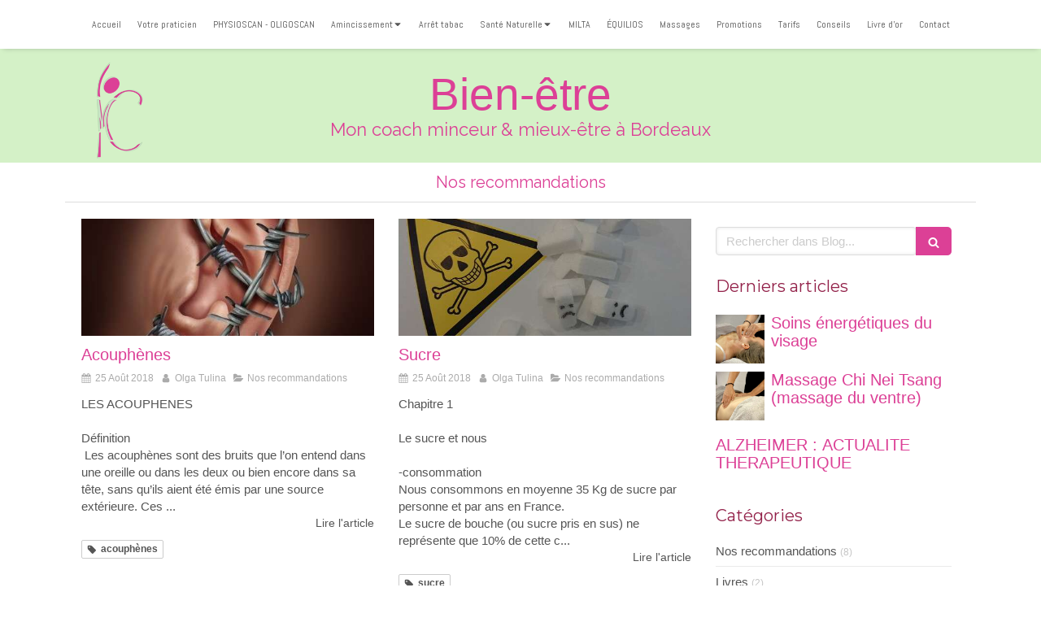

--- FILE ---
content_type: text/html; charset=utf-8
request_url: https://www.massage-et-minceur.fr/blog/categories/nos-recommandations
body_size: 14164
content:
<!DOCTYPE html>
<html lang="fr-FR">
<head>
  <meta charset="utf-8">
  <meta http-equiv="X-UA-Compatible" content="IE=edge">
  <meta name="viewport" content="width=device-width, initial-scale=1.0, user-scalable=yes">
  <base href="//www.massage-et-minceur.fr">
    <meta name="robots" content="index,follow">
    <link rel="canonical" href="https://www.massage-et-minceur.fr/blog/categories/nos-recommandations"/>
  <link rel="shortcut icon" type="image/x-icon" href="https://files.sbcdnsb.com/images/brand/1763627012/1/default_favicon/favicon1.png" />
  <title>Nos recommandations | Blog</title>
  <meta property="og:type" content="website">
  <meta property="og:url" content="https://www.massage-et-minceur.fr/blog/categories/nos-recommandations">
  <meta property="og:title" content="Nos recommandations | Blog">
  <meta property="twitter:card" content="summary">
  <meta property="twitter:title" content="Nos recommandations | Blog">
  <meta name="description" content="">
  <meta property="og:description" content="">
  <meta property="twitter:description" content="">
  
        
      

  <link rel="stylesheet" href="https://assets.sbcdnsb.com/assets/application-e9a15786.css" media="all" />
  <link rel="stylesheet" href="https://assets.sbcdnsb.com/assets/app_visitor-edb3d28a.css" media="all" />
  <link rel="stylesheet" href="https://assets.sbcdnsb.com/assets/tool/visitor/elements/manifests/blog/categories_list-25258638.css" media="all" /><link rel="stylesheet" href="https://assets.sbcdnsb.com/assets/tool/visitor/elements/manifests/content_box-206ea9da.css" media="all" />
  <link rel="stylesheet" href="https://assets.sbcdnsb.com/assets/themes/desktop/14/css/visitor-0e0d116a.css" media="all" />
  <link rel="stylesheet" href="https://assets.sbcdnsb.com/assets/themes/mobile/0/css/visitor-7e19ac25.css" media="only screen and (max-width: 992px)" />
  <link rel="stylesheet" media="all" href="/site/4txrlhujknqd/styles/1768320528/dynamic-styles.css">
  <link rel="stylesheet" media="all" href="/styles/pages/18538/1718703024/containers-specific-styles.css">
  <meta name="csrf-param" content="authenticity_token" />
<meta name="csrf-token" content="DVUfY7AqBuU-aYsRAzQ75uhMr1Uh5ftlf5InvlNJ8_csUCtBRHgXD-Ji4y4_509I8LFpvSdcLS6i9zVk-q03tQ" />
  <script>
    var _paq = window._paq = window._paq || [];
    _paq.push(['trackPageView']);
    (function() {
      var u="//mtm.sbcdnsb.com/";
      _paq.push(['setTrackerUrl', u+'matomo.php']);
      _paq.push(['setSiteId', "340"]);
      var d=document, g=d.createElement('script'), s=d.getElementsByTagName('script')[0];
      g.type='text/javascript'; g.async=true; g.src=u+'matomo.js'; s.parentNode.insertBefore(g,s);
    })();
  </script>
  <script>
  void 0 === window._axcb && (window._axcb = []);
  window._axcb.push(function(axeptio) {
      axeptio.on("cookies:complete", function(choices) {
          if(choices.google_analytics) {
            (function(i,s,o,g,r,a,m){i['GoogleAnalyticsObject']=r;i[r]=i[r]||function(){
            (i[r].q=i[r].q||[]).push(arguments)},i[r].l=1*new Date();a=s.createElement(o),
            m=s.getElementsByTagName(o)[0];a.async=1;a.src=g;m.parentNode.insertBefore(a,m)
            })(window,document,'script','//www.google-analytics.com/analytics.js','ga');

            ga('create', 'UA-55986893-10', {'cookieExpires': 31536000,'cookieUpdate': 'false'});
            ga('send', 'pageview');
          }
      })
  })
  </script>
  
  
  
  <script>window.Deferred=function(){var e=[],i=function(){if(window.jQuery&&window.jQuery.ui)for(;e.length;)e.shift()(window.jQuery);else window.setTimeout(i,250)};return i(),{execute:function(i){window.jQuery&&window.jQuery.ui?i(window.jQuery):e.push(i)}}}();</script>
  <script type="application/ld+json">
    {"@context":"https://schema.org","@type":"WebSite","name":"MC Minceur, Massage et minceur","url":"https://www.massage-et-minceur.fr/blog/categories/nos-recommandations"}
  </script>
</head>
<body class="view-visitor theme_wide menu_static has_header1 has_no_header2 has_header2_simple has_aside2 has_aside has_footer lazyload ">
    <script>
      function loadAdwordsConversionAsyncScript() {
        var el = document.createElement('script');
        el.setAttribute('type', "text/javascript");
        el.setAttribute('src', '//www.googleadservices.com/pagead/conversion_async.js');
        document.body.append(el);
      }

      void 0 === window._axcb && (window._axcb = []);
      window._axcb.push(function(axeptio) {
        axeptio.on("cookies:complete", function(choices) {
          if(choices.google_remarketing) {
            loadAdwordsConversionAsyncScript();
          }
        });
      });
    </script>
  <div id="body-container">
    
    
    
    
<div id="mobile-wrapper" class="sb-hidden-md sb-hidden-lg">
  <div class="sb-bloc">
    <div id="container_730452_inner" class="sb-bloc-inner container_730452_inner container-dark ">
      
      <div class="header-mobile sb-row">
        <button class="menu-mobile-button menu-mobile-button-open"><span class="svg-container"><svg xmlns="http://www.w3.org/2000/svg" viewBox="0 0 1792 1792"><path d="M1664 1344v128q0 26-19 45t-45 19h-1408q-26 0-45-19t-19-45v-128q0-26 19-45t45-19h1408q26 0 45 19t19 45zm0-512v128q0 26-19 45t-45 19h-1408q-26 0-45-19t-19-45v-128q0-26 19-45t45-19h1408q26 0 45 19t19 45zm0-512v128q0 26-19 45t-45 19h-1408q-26 0-45-19t-19-45v-128q0-26 19-45t45-19h1408q26 0 45 19t19 45z" /></svg></span></button>
        <div class="header-mobile-logo pull-left">
          <div id="container_730451" class="sb-bloc sb-bloc-level-3 header1-logo bloc-element-image  " style="padding: 10px 10px 10px 10px;"><div id="container_730451_inner" style="" class="sb-bloc-inner container_730451_inner"><div id="element-image-21374" class="element element-image sb-vi-text-center" data-id="21374">

  <div class="element-image-container redirect_with_no_text" style="">


      <a title="MC Minceur - Massage et Minceur à Bordeaux - Perte de poids" href="/">
        
<script type="application/ld+json">{"@context":"https://schema.org","@type":"ImageObject","url":"https://files.sbcdnsb.com/images/4txrlhujknqd/content/1471955392/71960/929e4c5b458635a8d2a420160805-2390329-1er8tf2.png","name":"929e4c5b458635a8d2a420160805-2390329-1er8tf2.png","datePublished":"2016-08-05","width":"169","height":"240","caption":"MC Minceur, Massage et minceur","inLanguage":"fr-FR"}</script>

  <img width="169" height="240" class="sb-vi-img-responsive img-query" alt="MC Minceur, Massage et minceur" src="data:image/svg+xml,%3Csvg%20xmlns=&#39;http://www.w3.org/2000/svg&#39;%20viewBox=&#39;0%200%20169%20240&#39;%3E%3C/svg%3E" data-src="https://files.sbcdnsb.com/images/4txrlhujknqd/content/1471955392/71960/100/929e4c5b458635a8d2a420160805-2390329-1er8tf2.png" data-srcset="https://files.sbcdnsb.com/images/4txrlhujknqd/content/1471955392/71960/100/929e4c5b458635a8d2a420160805-2390329-1er8tf2.png 100w, https://files.sbcdnsb.com/images/4txrlhujknqd/content/1471955392/71960/200/929e4c5b458635a8d2a420160805-2390329-1er8tf2.png 200w" data-sizes="100px" />


</a>

  </div>
</div></div></div>
        </div>
        <div class="header-mobile-texts pull-left">
          <div class="header-mobile-title sb-row">
            <div id="container_730449" class="sb-bloc sb-bloc-level-3 header1-title bloc-element-title  " style="padding: 5px 10px 10px 10px;"><div class="element element-title sb-vi-text-center theme-skin"><strong><span class="element-title-inner">Bien-être</span></strong></div></div>
          </div>
          <div class="header-mobile-subtitle sb-row">
            <div id="container_730450" class="sb-bloc sb-bloc-level-3 header1-subtitle bloc-element-title  " style="padding: 10px 10px 10px 10px;"><div class="element element-title sb-vi-text-center"><strong><span class="element-title-inner"><span class='color-c-2'>Mon coach minceur & mieux-être à Bordeaux</span></span></strong></div></div>
          </div>
        </div>
        <div class="clearfix"></div>
        <div class="header-mobile-phone element-link">
        <a class="sb-vi-btn skin_2 sb-vi-btn-lg sb-vi-btn-block" href="tel:0981449914">
          <span><i class="fa fa-phone fa-fw"></i> Appeler</span>
</a>        </div>
      </div>
      <div class="menu-mobile">
        <button class="menu-mobile-button menu-mobile-button-close animated slideInRight" aria-label="mobile-menu-button"><span class="svg-container"><svg xmlns="http://www.w3.org/2000/svg" viewBox="0 0 1792 1792"><path d="M1490 1322q0 40-28 68l-136 136q-28 28-68 28t-68-28l-294-294-294 294q-28 28-68 28t-68-28l-136-136q-28-28-28-68t28-68l294-294-294-294q-28-28-28-68t28-68l136-136q28-28 68-28t68 28l294 294 294-294q28-28 68-28t68 28l136 136q28 28 28 68t-28 68l-294 294 294 294q28 28 28 68z" /></svg></span></button>
        <ul class="mobile-menu-tabs">

    <li class="menu-mobile-element  ">


        <a class="menu-tab-element content-link" href="/">
          
          <span class="tab-content">Accueil</span>
</a>


    </li>


    <li class="menu-mobile-element  ">


        <a class="menu-tab-element content-link" href="/votre-praticien">
          
          <span class="tab-content">Votre praticien</span>
</a>


    </li>


    <li class="menu-mobile-element  ">


        <a class="menu-tab-element content-link" href="/blog/articles/physioscan-oligoscan">
          
          <span class="tab-content">PHYSIOSCAN       -      OLIGOSCAN</span>
</a>


    </li>


    <li class="menu-mobile-element menu-mobile-element-with-subfolder ">

        <div class="menu-tab-element element element-folder">
          <button class="folder-label-opener">
            <span class="open-icon"><svg version="1.1" xmlns="http://www.w3.org/2000/svg" xmlns:xlink="http://www.w3.org/1999/xlink" x="0px" y="0px"
	 viewBox="0 0 500 500" style="enable-background:new 0 0 500 500;" xml:space="preserve">
      <style type="text/css">.st0{fill:none;stroke:#000000;stroke-width:30;stroke-miterlimit:10;}</style>
      <g><line class="st0" x1="-1" y1="249.5" x2="500" y2="249.5"/></g>
      <g><line class="st0" x1="249.5" y1="0" x2="249.5" y2="499"/></g>
    </svg></span>
            <span class="close-icon" style="display: none;"><svg version="1.1" xmlns="http://www.w3.org/2000/svg" xmlns:xlink="http://www.w3.org/1999/xlink" x="0px" y="0px"
	 viewBox="0 0 500 500" style="enable-background:new 0 0 500 500;" xml:space="preserve">
      <style type="text/css">.st0{fill:none;stroke:#000000;stroke-width:30;stroke-miterlimit:10;}</style>
      <g><line class="st0" x1="-1" y1="249.5" x2="500" y2="249.5"/></g>
    </svg></span>
          </button>

          
          <span class="tab-content">Amincissement</span>
        </div>

        <ul class="mobile-menu-tabs">

    <li class="menu-mobile-element  ">


        <a class="menu-tab-element content-link" href="/perdre-du-poids">
          
          <span class="tab-content">Perdre du poids</span>
</a>


    </li>


    <li class="menu-mobile-element  ">


        <a class="menu-tab-element content-link" href="/menopause">
          
          <span class="tab-content">Ménopause</span>
</a>


    </li>

</ul>


    </li>


    <li class="menu-mobile-element  ">


        <a class="menu-tab-element content-link" href="/arret-tabac">
          
          <span class="tab-content">Arrêt tabac</span>
</a>


    </li>


    <li class="menu-mobile-element menu-mobile-element-with-subfolder ">

        <div class="menu-tab-element element element-folder">
          <button class="folder-label-opener">
            <span class="open-icon"><svg version="1.1" xmlns="http://www.w3.org/2000/svg" xmlns:xlink="http://www.w3.org/1999/xlink" x="0px" y="0px"
	 viewBox="0 0 500 500" style="enable-background:new 0 0 500 500;" xml:space="preserve">
      <style type="text/css">.st0{fill:none;stroke:#000000;stroke-width:30;stroke-miterlimit:10;}</style>
      <g><line class="st0" x1="-1" y1="249.5" x2="500" y2="249.5"/></g>
      <g><line class="st0" x1="249.5" y1="0" x2="249.5" y2="499"/></g>
    </svg></span>
            <span class="close-icon" style="display: none;"><svg version="1.1" xmlns="http://www.w3.org/2000/svg" xmlns:xlink="http://www.w3.org/1999/xlink" x="0px" y="0px"
	 viewBox="0 0 500 500" style="enable-background:new 0 0 500 500;" xml:space="preserve">
      <style type="text/css">.st0{fill:none;stroke:#000000;stroke-width:30;stroke-miterlimit:10;}</style>
      <g><line class="st0" x1="-1" y1="249.5" x2="500" y2="249.5"/></g>
    </svg></span>
          </button>

          
          <span class="tab-content">Santé Naturelle</span>
        </div>

        <ul class="mobile-menu-tabs">

    <li class="menu-mobile-element  ">


        <a class="menu-tab-element content-link" href="/sante-naturelle">
          
          <span class="tab-content">Santé naturelle</span>
</a>


    </li>


    <li class="menu-mobile-element  ">


        <a class="menu-tab-element content-link" href="/ventouses">
          
          <span class="tab-content">Ventouses</span>
</a>


    </li>


    <li class="menu-mobile-element  ">


        <a class="menu-tab-element content-link" href="/luxopuncture">
          
          <span class="tab-content">Luxopuncture</span>
</a>


    </li>


    <li class="menu-mobile-element  ">


        <a class="menu-tab-element content-link" href="/auriculotherapie">
          
          <span class="tab-content">Auriculothérapie</span>
</a>


    </li>

</ul>


    </li>


    <li class="menu-mobile-element  ">


        <a class="menu-tab-element content-link" href="/milta">
          
          <span class="tab-content">MILTA</span>
</a>


    </li>


    <li class="menu-mobile-element  ">


        <a class="menu-tab-element content-link" href="/equilios">
          
          <span class="tab-content">ÉQUILIOS</span>
</a>


    </li>


    <li class="menu-mobile-element  ">


        <a class="menu-tab-element content-link" href="/massages">
          
          <span class="tab-content">Massages</span>
</a>


    </li>


    <li class="menu-mobile-element  ">


        <a class="menu-tab-element content-link" href="/promotions">
          
          <span class="tab-content">Promotions</span>
</a>


    </li>


    <li class="menu-mobile-element  ">


        <a class="menu-tab-element content-link" href="/tarifs">
          
          <span class="tab-content">Tarifs</span>
</a>


    </li>


    <li class="menu-mobile-element  ">


        <a class="menu-tab-element content-link" href="/blog">
          
          <span class="tab-content">Conseils</span>
</a>


    </li>


    <li class="menu-mobile-element  ">


        <a class="menu-tab-element content-link" href="/livre-d-or">
          
          <span class="tab-content">Livre d&#39;or</span>
</a>


    </li>


    <li class="menu-mobile-element  ">


        <a class="menu-tab-element content-link" href="/contact">
          
          <span class="tab-content">Contact</span>
</a>


    </li>

</ul>

      </div>
</div>  </div>
</div>
<div class="sb-container-fluid" id="body-container-inner">
  
<div class="sb-hidden-xs sb-hidden-sm" id="menu"><div class="sb-row sb-hidden-xs sb-hidden-sm"><div class="sb-col sb-col-sm"><div id="container_730446" class="sb-bloc sb-bloc-level-3 bloc-element-menu  " style=""><div class="element element-menu true text-only"><div class=" menu-horizontal">
<div class="menu-level-container menu-level-0">
  <ul class="menu-tabs sb-row media-query">

        <li class="menu-tab-container sb-col">
          <div class="menu-tab">
            

              <a class="menu-tab-element  link-text link-text-dark  content-link" title="Accueil" href="/">

                <span class="tab-content" style=''>

                    <span class="title">Accueil</span>
                </span>

</a>

          </div>
        </li>

        <li class="menu-tab-container sb-col">
          <div class="menu-tab">
            

              <a class="menu-tab-element  link-text link-text-dark  content-link" title="Votre praticien" href="/votre-praticien">

                <span class="tab-content" style=''>

                    <span class="title">Votre praticien</span>
                </span>

</a>

          </div>
        </li>

        <li class="menu-tab-container sb-col">
          <div class="menu-tab">
            

              <a class="menu-tab-element  link-text link-text-dark  content-link" title="PHYSIOSCAN       -      OLIGOSCAN" href="/blog/articles/physioscan-oligoscan">

                <span class="tab-content" style=''>

                    <span class="title">PHYSIOSCAN       -      OLIGOSCAN</span>
                </span>

</a>

          </div>
        </li>

        <li class="menu-tab-container sb-col">
          <div class="menu-tab">
            
              <div class="menu-tab-element element-folder  link-text link-text-dark">
                <span class="tab-content" style="">

                    <span class="title">Amincissement</span>
                </span>

                <span class="tab-arrows">
                  <span class="caret-right"><span class="svg-container"><svg xmlns="http://www.w3.org/2000/svg" viewBox="0 0 1792 1792"><path d="M1152 896q0 26-19 45l-448 448q-19 19-45 19t-45-19-19-45v-896q0-26 19-45t45-19 45 19l448 448q19 19 19 45z" /></svg></span></span>
                  <span class="caret-down"><span class="svg-container"><svg xmlns="http://www.w3.org/2000/svg" viewBox="0 0 1792 1792"><path d="M1408 704q0 26-19 45l-448 448q-19 19-45 19t-45-19l-448-448q-19-19-19-45t19-45 45-19h896q26 0 45 19t19 45z" /></svg></span></span>
                </span>
              </div>

          </div>
            
<div class="menu-level-container menu-level-1">
  <ul class="menu-tabs sb-row media-query">

        <li class="menu-tab-container sb-col">
          <div class="menu-tab">
            

              <a class="menu-tab-element  link-text link-text-dark  content-link" title="Perdre du poids" href="/perdre-du-poids">

                <span class="tab-content" style=''>

                    <span class="title">Perdre du poids</span>
                </span>

</a>

          </div>
        </li>

        <li class="menu-tab-container sb-col">
          <div class="menu-tab">
            

              <a class="menu-tab-element  link-text link-text-dark  content-link" title="Ménopause" href="/menopause">

                <span class="tab-content" style=''>

                    <span class="title">Ménopause</span>
                </span>

</a>

          </div>
        </li>
  </ul>
</div>

        </li>

        <li class="menu-tab-container sb-col">
          <div class="menu-tab">
            

              <a class="menu-tab-element  link-text link-text-dark  content-link" title="Arrêt tabac" href="/arret-tabac">

                <span class="tab-content" style=''>

                    <span class="title">Arrêt tabac</span>
                </span>

</a>

          </div>
        </li>

        <li class="menu-tab-container sb-col">
          <div class="menu-tab">
            
              <div class="menu-tab-element element-folder  link-text link-text-dark">
                <span class="tab-content" style="">

                    <span class="title">Santé Naturelle</span>
                </span>

                <span class="tab-arrows">
                  <span class="caret-right"><span class="svg-container"><svg xmlns="http://www.w3.org/2000/svg" viewBox="0 0 1792 1792"><path d="M1152 896q0 26-19 45l-448 448q-19 19-45 19t-45-19-19-45v-896q0-26 19-45t45-19 45 19l448 448q19 19 19 45z" /></svg></span></span>
                  <span class="caret-down"><span class="svg-container"><svg xmlns="http://www.w3.org/2000/svg" viewBox="0 0 1792 1792"><path d="M1408 704q0 26-19 45l-448 448q-19 19-45 19t-45-19l-448-448q-19-19-19-45t19-45 45-19h896q26 0 45 19t19 45z" /></svg></span></span>
                </span>
              </div>

          </div>
            
<div class="menu-level-container menu-level-1">
  <ul class="menu-tabs sb-row media-query">

        <li class="menu-tab-container sb-col">
          <div class="menu-tab">
            

              <a class="menu-tab-element  link-text link-text-dark  content-link" title="Santé naturelle" href="/sante-naturelle">

                <span class="tab-content" style=''>

                    <span class="title">Santé naturelle</span>
                </span>

</a>

          </div>
        </li>

        <li class="menu-tab-container sb-col">
          <div class="menu-tab">
            

              <a class="menu-tab-element  link-text link-text-dark  content-link" title="Ventouses" href="/ventouses">

                <span class="tab-content" style=''>

                    <span class="title">Ventouses</span>
                </span>

</a>

          </div>
        </li>

        <li class="menu-tab-container sb-col">
          <div class="menu-tab">
            

              <a class="menu-tab-element  link-text link-text-dark  content-link" title="Luxopuncture" href="/luxopuncture">

                <span class="tab-content" style=''>

                    <span class="title">Luxopuncture</span>
                </span>

</a>

          </div>
        </li>

        <li class="menu-tab-container sb-col">
          <div class="menu-tab">
            

              <a class="menu-tab-element  link-text link-text-dark  content-link" title="Auriculothérapie" href="/auriculotherapie">

                <span class="tab-content" style=''>

                    <span class="title">Auriculothérapie</span>
                </span>

</a>

          </div>
        </li>
  </ul>
</div>

        </li>

        <li class="menu-tab-container sb-col">
          <div class="menu-tab">
            

              <a class="menu-tab-element  link-text link-text-dark  content-link" title="MILTA" href="/milta">

                <span class="tab-content" style=''>

                    <span class="title">MILTA</span>
                </span>

</a>

          </div>
        </li>

        <li class="menu-tab-container sb-col">
          <div class="menu-tab">
            

              <a class="menu-tab-element  link-text link-text-dark  content-link" title="ÉQUILIOS" href="/equilios">

                <span class="tab-content" style=''>

                    <span class="title">ÉQUILIOS</span>
                </span>

</a>

          </div>
        </li>

        <li class="menu-tab-container sb-col">
          <div class="menu-tab">
            

              <a class="menu-tab-element  link-text link-text-dark  content-link" title="Massages" href="/massages">

                <span class="tab-content" style=''>

                    <span class="title">Massages</span>
                </span>

</a>

          </div>
        </li>

        <li class="menu-tab-container sb-col">
          <div class="menu-tab">
            

              <a class="menu-tab-element  link-text link-text-dark  content-link" title="Promotions" href="/promotions">

                <span class="tab-content" style=''>

                    <span class="title">Promotions</span>
                </span>

</a>

          </div>
        </li>

        <li class="menu-tab-container sb-col">
          <div class="menu-tab">
            

              <a class="menu-tab-element  link-text link-text-dark  content-link" title="Tarifs" href="/tarifs">

                <span class="tab-content" style=''>

                    <span class="title">Tarifs</span>
                </span>

</a>

          </div>
        </li>

        <li class="menu-tab-container sb-col">
          <div class="menu-tab">
            

              <a class="menu-tab-element  link-text link-text-dark  content-link" title="Conseils" href="/blog">

                <span class="tab-content" style=''>

                    <span class="title">Conseils</span>
                </span>

</a>

          </div>
        </li>

        <li class="menu-tab-container sb-col">
          <div class="menu-tab">
            

              <a class="menu-tab-element  link-text link-text-dark  content-link" title="Livre d&#39;or" href="/livre-d-or">

                <span class="tab-content" style=''>

                    <span class="title">Livre d&#39;or</span>
                </span>

</a>

          </div>
        </li>

        <li class="menu-tab-container sb-col">
          <div class="menu-tab">
            

              <a class="menu-tab-element  link-text link-text-dark  content-link" title="Contact" href="/contact">

                <span class="tab-content" style=''>

                    <span class="title">Contact</span>
                </span>

</a>

          </div>
        </li>
  </ul>
</div>
</div></div></div>
</div></div></div><div class="container-light" id="header1"><div class="sb-row sb-hidden-xs sb-hidden-sm"><div class="sb-col sb-col-sm"><div id="container_730452" class="sb-bloc sb-bloc-level-3 resizable-y bloc-element-absolute-container mobile-adapt-height-to-content  " style="height: 140px;"><div id="container_730452_inner" style="" class="sb-bloc-inner container_730452_inner container-dark "><div class="element element-absolute-container"><div class="tree-container"><div id="container_730451" class="sb-bloc sb-bloc-level-3 sb-bloc-position-absolute header1-logo bloc-element-image  " style="--element-animated-columns-flex-basis:9.81818%;width: 9.81818%;top: 2.25%;left: 0.0%;"><div id="container_730451_inner" style="margin: 10px 10px 10px 10px;" class="sb-bloc-inner container_730451_inner"><div id="element-image-21374" class="element element-image sb-vi-text-center" data-id="21374">

  <div class="element-image-container redirect_with_no_text" style="">


      <a title="MC Minceur - Massage et Minceur à Bordeaux - Perte de poids" href="/">
        
<script type="application/ld+json">{"@context":"https://schema.org","@type":"ImageObject","url":"https://files.sbcdnsb.com/images/4txrlhujknqd/content/1471955392/71960/929e4c5b458635a8d2a420160805-2390329-1er8tf2.png","name":"929e4c5b458635a8d2a420160805-2390329-1er8tf2.png","datePublished":"2016-08-05","width":"169","height":"240","caption":"MC Minceur, Massage et minceur","inLanguage":"fr-FR"}</script>

  <img srcset="https://files.sbcdnsb.com/images/4txrlhujknqd/content/1471955392/71960/100/929e4c5b458635a8d2a420160805-2390329-1er8tf2.png 100w, https://files.sbcdnsb.com/images/4txrlhujknqd/content/1471955392/71960/200/929e4c5b458635a8d2a420160805-2390329-1er8tf2.png 200w" width="169" height="240" class="sb-vi-img-responsive img-query" alt="MC Minceur, Massage et minceur" src="https://files.sbcdnsb.com/images/4txrlhujknqd/content/1471955392/71960/100/929e4c5b458635a8d2a420160805-2390329-1er8tf2.png" />


</a>

  </div>
</div></div></div><div id="container_730449" class="sb-bloc-alignment-wrapper  sb-bloc-alignment-h sb-bloc-alignment-h-center  "><div class="sb-bloc sb-bloc-level-3 sb-bloc-position-absolute header1-title bloc-element-title" style="top: 9.375%;left: 0.0%;"><div id="container_730449_inner" style="margin: 5px 10px 10px 10px;" class="sb-bloc-inner container_730449_inner"><div class="element element-title sb-vi-text-center theme-skin"><strong><span class="element-title-inner">Bien-être</span></strong></div></div></div></div><div id="container_730450" class="sb-bloc-alignment-wrapper  sb-bloc-alignment-h sb-bloc-alignment-h-center  "><div class="sb-bloc sb-bloc-level-3 sb-bloc-position-absolute header1-subtitle bloc-element-title" style="top: 53.1348%;left: 0.0%;"><div id="container_730450_inner" style="margin: 10px 10px 10px 10px;" class="sb-bloc-inner container_730450_inner"><div class="element element-title sb-vi-text-center"><strong><span class="element-title-inner"><span class='color-c-2'>Mon coach minceur & mieux-être à Bordeaux</span></span></strong></div></div></div></div></div></div></div></div>
</div></div></div><div class="container-light sb-row media-query sb-row-table" id="center"><div class="sb-col sb-col-sm" id="center_inner_wrapper"><div class="" id="h1">
<div class="sb-bloc">

  <div class="sb-bloc-inner">
    <h1>Nos recommandations</h1>
  </div>
</div></div><div class="" id="blog-wrapper"><section id="center_inner">

    

  <div id="blog-page-index-articles-list">
    
  <div class="blog-articles-thumbnails-list design_1 " >
    <div class="sb-row el-query media-query with-padding">
        <div class="sb-col sb-col-xs-6 sb-col-xxs-12">
            <article class="blog-article-thumbnail  clearfix  design_1 " style="">
              
              

    <div class="article-cover"><a class="bg-imaged article-background-image" data-bg="https://files.sbcdnsb.com/images/4txrlhujknqd/content/1535189813/560763/600/lightwise160200049.jpeg" style="background-color: #fafafa;" title="Acouphènes" aria-label="Lightwise160200049" href="/blog/articles/acouphenes"></a></div>
  <div class="article-content" >
    <div class="article-title"><h3><a class="link-text link-text-light" href="/blog/articles/acouphenes"><span>Acouphènes</span></a></h3></div>
    <div class="article-subtitle article-subtitle-default">
      <div class="article-publication-date">
        <span class="inline-flex"><span class="svg-container"><svg xmlns="http://www.w3.org/2000/svg" viewBox="0 0 1792 1792"><path d="M192 1664h288v-288h-288v288zm352 0h320v-288h-320v288zm-352-352h288v-320h-288v320zm352 0h320v-320h-320v320zm-352-384h288v-288h-288v288zm736 736h320v-288h-320v288zm-384-736h320v-288h-320v288zm768 736h288v-288h-288v288zm-384-352h320v-320h-320v320zm-352-864v-288q0-13-9.5-22.5t-22.5-9.5h-64q-13 0-22.5 9.5t-9.5 22.5v288q0 13 9.5 22.5t22.5 9.5h64q13 0 22.5-9.5t9.5-22.5zm736 864h288v-320h-288v320zm-384-384h320v-288h-320v288zm384 0h288v-288h-288v288zm32-480v-288q0-13-9.5-22.5t-22.5-9.5h-64q-13 0-22.5 9.5t-9.5 22.5v288q0 13 9.5 22.5t22.5 9.5h64q13 0 22.5-9.5t9.5-22.5zm384-64v1280q0 52-38 90t-90 38h-1408q-52 0-90-38t-38-90v-1280q0-52 38-90t90-38h128v-96q0-66 47-113t113-47h64q66 0 113 47t47 113v96h384v-96q0-66 47-113t113-47h64q66 0 113 47t47 113v96h128q52 0 90 38t38 90z" /></svg></span> 25 Août 2018</span>
      </div>
      <div class="article-author">
        <span class="inline-flex"><span class="svg-container"><svg xmlns="http://www.w3.org/2000/svg" viewBox="0 0 1792 1792"><path d="M1536 1399q0 109-62.5 187t-150.5 78h-854q-88 0-150.5-78t-62.5-187q0-85 8.5-160.5t31.5-152 58.5-131 94-89 134.5-34.5q131 128 313 128t313-128q76 0 134.5 34.5t94 89 58.5 131 31.5 152 8.5 160.5zm-256-887q0 159-112.5 271.5t-271.5 112.5-271.5-112.5-112.5-271.5 112.5-271.5 271.5-112.5 271.5 112.5 112.5 271.5z" /></svg></span> Olga Tulina</span>
      </div>
        <div class="article-category">
          <span class="inline-flex"><span class="svg-container"><svg xmlns="http://www.w3.org/2000/svg" viewBox="0 0 1792 1792"><path d="M1815 952q0 31-31 66l-336 396q-43 51-120.5 86.5t-143.5 35.5h-1088q-34 0-60.5-13t-26.5-43q0-31 31-66l336-396q43-51 120.5-86.5t143.5-35.5h1088q34 0 60.5 13t26.5 43zm-343-344v160h-832q-94 0-197 47.5t-164 119.5l-337 396-5 6q0-4-.5-12.5t-.5-12.5v-960q0-92 66-158t158-66h320q92 0 158 66t66 158v32h544q92 0 158 66t66 158z" /></svg></span> Nos recommandations</span>
        </div>
    </div>
    <div class="article-description">
      <p>LES ACOUPHENES
<br /> 
<br />Définition
<br /> Les acouphènes sont des bruits que l’on entend dans une oreille ou dans les deux ou bien encore dans sa tête, sans qu’ils aient été émis par une source extérieure. Ces ...</p>
    </div>
    <div class="article-read-more">
      <div class="element-link">
        <a class="link-text link-text-dark" title="Acouphènes" href="/blog/articles/acouphenes">
          <span>Lire l&#39;article</span>
</a>      </div>
    </div>
      <div class="article-tags tags-design-card">
<a title="acouphènes" class="tag" href="/blog/mots-cles/acouphenes"><span class="svg-container"><svg xmlns="http://www.w3.org/2000/svg" viewBox="0 0 1792 1792"><path d="M576 448q0-53-37.5-90.5t-90.5-37.5-90.5 37.5-37.5 90.5 37.5 90.5 90.5 37.5 90.5-37.5 37.5-90.5zm1067 576q0 53-37 90l-491 492q-39 37-91 37-53 0-90-37l-715-716q-38-37-64.5-101t-26.5-117v-416q0-52 38-90t90-38h416q53 0 117 26.5t102 64.5l715 714q37 39 37 91z" /></svg></span><span>acouphènes</span></a>      </div>
  </div>
  

<script type="application/ld+json">
  {"@context":"https://schema.org","@type":"Article","@id":"https://schema.org/Article/bZsP9HsJcJ","url":"https://www.massage-et-minceur.fr/blog/articles/acouphenes","mainEntityOfPage":"https://www.massage-et-minceur.fr/blog/articles/acouphenes","datePublished":"2018-08-25T11:43:41+02:00","dateModified":"2021-10-18T18:37:07+02:00","publisher":{"@type":"Organization","@id":"https://schema.org/Organization/jXAUHZyK92","name":"MC Minceur, Massage et minceur","logo":"https://files.sbcdnsb.com/images/4txrlhujknqd/businesses/1732092235/929e4c5b458635a8d2a420160805-2390329-1er8tf2.png"},"description":"LES ACOUPHENES\n \nDéfinition\n Les acouphènes sont des bruits que l’on entend dans une oreille ou dans les deux ou bien encore dans sa tête, sans qu’ils aient été émis par une source extérieure. Ces ...","headline":"Acouphènes","articleSection":"Nos recommandations","keywords":"acouphènes","image":"https://files.sbcdnsb.com/images/4txrlhujknqd/content/1535189813/560763/600/lightwise160200049.jpeg","wordCount":2213,"author":{"@type":"Person","@id":"https://schema.org/Person/olga-tulina","name":"Olga Tulina","sameAs":["https://www.facebook.com/mcminceur.mcminceur.1","https://plus.google.com/117292298064237171827/"]}}
</script>
            </article>
        </div>
        <div class="sb-col sb-col-xs-6 sb-col-xxs-12">
            <article class="blog-article-thumbnail  clearfix  design_1 " style="">
              
              

    <div class="article-cover"><a class="bg-imaged article-background-image" data-bg="https://files.sbcdnsb.com/images/4txrlhujknqd/content/1535189658/560761/600/dsc_0965.jpeg" style="background-color: #fafafa;" title="Sucre" aria-label="Dsc 0965" href="/blog/articles/sucre"></a></div>
  <div class="article-content" >
    <div class="article-title"><h3><a class="link-text link-text-light" href="/blog/articles/sucre"><span>Sucre</span></a></h3></div>
    <div class="article-subtitle article-subtitle-default">
      <div class="article-publication-date">
        <span class="inline-flex"><span class="svg-container"><svg xmlns="http://www.w3.org/2000/svg" viewBox="0 0 1792 1792"><path d="M192 1664h288v-288h-288v288zm352 0h320v-288h-320v288zm-352-352h288v-320h-288v320zm352 0h320v-320h-320v320zm-352-384h288v-288h-288v288zm736 736h320v-288h-320v288zm-384-736h320v-288h-320v288zm768 736h288v-288h-288v288zm-384-352h320v-320h-320v320zm-352-864v-288q0-13-9.5-22.5t-22.5-9.5h-64q-13 0-22.5 9.5t-9.5 22.5v288q0 13 9.5 22.5t22.5 9.5h64q13 0 22.5-9.5t9.5-22.5zm736 864h288v-320h-288v320zm-384-384h320v-288h-320v288zm384 0h288v-288h-288v288zm32-480v-288q0-13-9.5-22.5t-22.5-9.5h-64q-13 0-22.5 9.5t-9.5 22.5v288q0 13 9.5 22.5t22.5 9.5h64q13 0 22.5-9.5t9.5-22.5zm384-64v1280q0 52-38 90t-90 38h-1408q-52 0-90-38t-38-90v-1280q0-52 38-90t90-38h128v-96q0-66 47-113t113-47h64q66 0 113 47t47 113v96h384v-96q0-66 47-113t113-47h64q66 0 113 47t47 113v96h128q52 0 90 38t38 90z" /></svg></span> 25 Août 2018</span>
      </div>
      <div class="article-author">
        <span class="inline-flex"><span class="svg-container"><svg xmlns="http://www.w3.org/2000/svg" viewBox="0 0 1792 1792"><path d="M1536 1399q0 109-62.5 187t-150.5 78h-854q-88 0-150.5-78t-62.5-187q0-85 8.5-160.5t31.5-152 58.5-131 94-89 134.5-34.5q131 128 313 128t313-128q76 0 134.5 34.5t94 89 58.5 131 31.5 152 8.5 160.5zm-256-887q0 159-112.5 271.5t-271.5 112.5-271.5-112.5-112.5-271.5 112.5-271.5 271.5-112.5 271.5 112.5 112.5 271.5z" /></svg></span> Olga Tulina</span>
      </div>
        <div class="article-category">
          <span class="inline-flex"><span class="svg-container"><svg xmlns="http://www.w3.org/2000/svg" viewBox="0 0 1792 1792"><path d="M1815 952q0 31-31 66l-336 396q-43 51-120.5 86.5t-143.5 35.5h-1088q-34 0-60.5-13t-26.5-43q0-31 31-66l336-396q43-51 120.5-86.5t143.5-35.5h1088q34 0 60.5 13t26.5 43zm-343-344v160h-832q-94 0-197 47.5t-164 119.5l-337 396-5 6q0-4-.5-12.5t-.5-12.5v-960q0-92 66-158t158-66h320q92 0 158 66t66 158v32h544q92 0 158 66t66 158z" /></svg></span> Nos recommandations</span>
        </div>
    </div>
    <div class="article-description">
      <p>Chapitre 1
<br /> 
<br />Le sucre et nous
<br /> 
<br />-consommation
<br />Nous consommons en moyenne 35 Kg de sucre par personne et par ans en France.
<br />Le sucre de bouche (ou sucre pris en sus) ne représente que 10% de cette c...</p>
    </div>
    <div class="article-read-more">
      <div class="element-link">
        <a class="link-text link-text-dark" title="Sucre" href="/blog/articles/sucre">
          <span>Lire l&#39;article</span>
</a>      </div>
    </div>
      <div class="article-tags tags-design-card">
<a title="sucre" class="tag" href="/blog/mots-cles/sucre"><span class="svg-container"><svg xmlns="http://www.w3.org/2000/svg" viewBox="0 0 1792 1792"><path d="M576 448q0-53-37.5-90.5t-90.5-37.5-90.5 37.5-37.5 90.5 37.5 90.5 90.5 37.5 90.5-37.5 37.5-90.5zm1067 576q0 53-37 90l-491 492q-39 37-91 37-53 0-90-37l-715-716q-38-37-64.5-101t-26.5-117v-416q0-52 38-90t90-38h416q53 0 117 26.5t102 64.5l715 714q37 39 37 91z" /></svg></span><span>sucre</span></a>      </div>
  </div>
  

<script type="application/ld+json">
  {"@context":"https://schema.org","@type":"Article","@id":"https://schema.org/Article/r1ymY3ySFk","url":"https://www.massage-et-minceur.fr/blog/articles/sucre","mainEntityOfPage":"https://www.massage-et-minceur.fr/blog/articles/sucre","datePublished":"2018-08-25T00:00:00+02:00","dateModified":"2021-10-18T18:37:07+02:00","publisher":{"@type":"Organization","@id":"https://schema.org/Organization/jXAUHZyK92","name":"MC Minceur, Massage et minceur","logo":"https://files.sbcdnsb.com/images/4txrlhujknqd/businesses/1732092235/929e4c5b458635a8d2a420160805-2390329-1er8tf2.png"},"description":"Chapitre 1\r\n \r\nLe sucre et nous\r\n \r\n-consommation\r\nNous consommons en moyenne 35 Kg de sucre par personne et par ans en France.\r\nLe sucre de bouche (ou sucre pris en sus) ne représente que 10% de cette c...","headline":"Sucre","articleSection":"Nos recommandations","keywords":"sucre","image":"https://files.sbcdnsb.com/images/4txrlhujknqd/content/1535189658/560761/600/dsc_0965.jpeg","wordCount":4271,"author":{"@type":"Person","@id":"https://schema.org/Person/olga-tulina","name":"Olga Tulina","sameAs":["https://www.facebook.com/mcminceur.mcminceur.1","https://plus.google.com/117292298064237171827/"]}}
</script>
            </article>
        </div>
    </div>
    <div class="sb-row el-query media-query with-padding">
        <div class="sb-col sb-col-xs-6 sb-col-xxs-12">
            <article class="blog-article-thumbnail  clearfix  design_1 " style="">
              
              

    <div class="article-cover"><a class="bg-imaged article-background-image" data-bg="https://files.sbcdnsb.com/images/4txrlhujknqd/content/1471955392/72034/600/4568232b6f70d2aa711a20160805-2320870-1mswe61.png" style="background-color: #fafafa;" title="Les antibiotiques naturels" aria-label="4568232b6f70d2aa711a20160805 2320870 1mswe61" href="/blog/articles/les-antibiotiques-naturels"></a></div>
  <div class="article-content" >
    <div class="article-title"><h3><a class="link-text link-text-light" href="/blog/articles/les-antibiotiques-naturels"><span>Les antibiotiques naturels</span></a></h3></div>
    <div class="article-subtitle article-subtitle-default">
      <div class="article-publication-date">
        <span class="inline-flex"><span class="svg-container"><svg xmlns="http://www.w3.org/2000/svg" viewBox="0 0 1792 1792"><path d="M192 1664h288v-288h-288v288zm352 0h320v-288h-320v288zm-352-352h288v-320h-288v320zm352 0h320v-320h-320v320zm-352-384h288v-288h-288v288zm736 736h320v-288h-320v288zm-384-736h320v-288h-320v288zm768 736h288v-288h-288v288zm-384-352h320v-320h-320v320zm-352-864v-288q0-13-9.5-22.5t-22.5-9.5h-64q-13 0-22.5 9.5t-9.5 22.5v288q0 13 9.5 22.5t22.5 9.5h64q13 0 22.5-9.5t9.5-22.5zm736 864h288v-320h-288v320zm-384-384h320v-288h-320v288zm384 0h288v-288h-288v288zm32-480v-288q0-13-9.5-22.5t-22.5-9.5h-64q-13 0-22.5 9.5t-9.5 22.5v288q0 13 9.5 22.5t22.5 9.5h64q13 0 22.5-9.5t9.5-22.5zm384-64v1280q0 52-38 90t-90 38h-1408q-52 0-90-38t-38-90v-1280q0-52 38-90t90-38h128v-96q0-66 47-113t113-47h64q66 0 113 47t47 113v96h384v-96q0-66 47-113t113-47h64q66 0 113 47t47 113v96h128q52 0 90 38t38 90z" /></svg></span> 05 Août 2016</span>
      </div>
        <div class="article-category">
          <span class="inline-flex"><span class="svg-container"><svg xmlns="http://www.w3.org/2000/svg" viewBox="0 0 1792 1792"><path d="M1815 952q0 31-31 66l-336 396q-43 51-120.5 86.5t-143.5 35.5h-1088q-34 0-60.5-13t-26.5-43q0-31 31-66l336-396q43-51 120.5-86.5t143.5-35.5h1088q34 0 60.5 13t26.5 43zm-343-344v160h-832q-94 0-197 47.5t-164 119.5l-337 396-5 6q0-4-.5-12.5t-.5-12.5v-960q0-92 66-158t158-66h320q92 0 158 66t66 158v32h544q92 0 158 66t66 158z" /></svg></span> Nos recommandations</span>
        </div>
    </div>
    <div class="article-description">
      <p>OUI  les antibiotiques naturels existent !</p>

<p>Qu'est-ce qu'un antibiotique chimique ?
<br />Les antibiotiques sont des substances chimiques composés de molécules, ayant une action sur les bactéries. Utilis...</p>
    </div>
    <div class="article-read-more">
      <div class="element-link">
        <a class="link-text link-text-dark" title="Les antibiotiques naturels" href="/blog/articles/les-antibiotiques-naturels">
          <span>Lire l&#39;article</span>
</a>      </div>
    </div>
  </div>
  

<script type="application/ld+json">
  {"@context":"https://schema.org","@type":"Article","@id":"https://schema.org/Article/KhOnGvH0tM","url":"https://www.massage-et-minceur.fr/blog/articles/les-antibiotiques-naturels","mainEntityOfPage":"https://www.massage-et-minceur.fr/blog/articles/les-antibiotiques-naturels","datePublished":"2016-08-05T17:50:16+02:00","dateModified":"2021-10-18T18:34:22+02:00","publisher":{"@type":"Organization","@id":"https://schema.org/Organization/jXAUHZyK92","name":"MC Minceur, Massage et minceur","logo":"https://files.sbcdnsb.com/images/4txrlhujknqd/businesses/1732092235/929e4c5b458635a8d2a420160805-2390329-1er8tf2.png"},"description":"OUI  les antibiotiques naturels existent !\n\nQu\u0026#39;est-ce qu\u0026#39;un antibiotique chimique ?\nLes antibiotiques sont des substances chimiques composés de molécules, ayant une action sur les bactéries. Utilis...","headline":"Les antibiotiques naturels","articleSection":"Nos recommandations","image":"https://files.sbcdnsb.com/images/4txrlhujknqd/content/1471955392/72034/600/4568232b6f70d2aa711a20160805-2320870-1mswe61.png","wordCount":461}
</script>
            </article>
        </div>
        <div class="sb-col sb-col-xs-6 sb-col-xxs-12">
            <article class="blog-article-thumbnail  clearfix  design_1 " style="">
              
              

    <div class="article-cover"><a class="bg-imaged article-background-image" data-bg="https://files.sbcdnsb.com/images/4txrlhujknqd/content/1471955392/71982/600/7c1b2978cc8945e00d4920160805-2320870-771941.jpeg" style="background-color: #fafafa;" title="Les produits allégés" aria-label="7c1b2978cc8945e00d4920160805 2320870 771941" href="/blog/articles/les-produits-alleges"></a></div>
  <div class="article-content" >
    <div class="article-title"><h3><a class="link-text link-text-light" href="/blog/articles/les-produits-alleges"><span>Les produits allégés</span></a></h3></div>
    <div class="article-subtitle article-subtitle-default">
      <div class="article-publication-date">
        <span class="inline-flex"><span class="svg-container"><svg xmlns="http://www.w3.org/2000/svg" viewBox="0 0 1792 1792"><path d="M192 1664h288v-288h-288v288zm352 0h320v-288h-320v288zm-352-352h288v-320h-288v320zm352 0h320v-320h-320v320zm-352-384h288v-288h-288v288zm736 736h320v-288h-320v288zm-384-736h320v-288h-320v288zm768 736h288v-288h-288v288zm-384-352h320v-320h-320v320zm-352-864v-288q0-13-9.5-22.5t-22.5-9.5h-64q-13 0-22.5 9.5t-9.5 22.5v288q0 13 9.5 22.5t22.5 9.5h64q13 0 22.5-9.5t9.5-22.5zm736 864h288v-320h-288v320zm-384-384h320v-288h-320v288zm384 0h288v-288h-288v288zm32-480v-288q0-13-9.5-22.5t-22.5-9.5h-64q-13 0-22.5 9.5t-9.5 22.5v288q0 13 9.5 22.5t22.5 9.5h64q13 0 22.5-9.5t9.5-22.5zm384-64v1280q0 52-38 90t-90 38h-1408q-52 0-90-38t-38-90v-1280q0-52 38-90t90-38h128v-96q0-66 47-113t113-47h64q66 0 113 47t47 113v96h384v-96q0-66 47-113t113-47h64q66 0 113 47t47 113v96h128q52 0 90 38t38 90z" /></svg></span> 05 Août 2016</span>
      </div>
        <div class="article-category">
          <span class="inline-flex"><span class="svg-container"><svg xmlns="http://www.w3.org/2000/svg" viewBox="0 0 1792 1792"><path d="M1815 952q0 31-31 66l-336 396q-43 51-120.5 86.5t-143.5 35.5h-1088q-34 0-60.5-13t-26.5-43q0-31 31-66l336-396q43-51 120.5-86.5t143.5-35.5h1088q34 0 60.5 13t26.5 43zm-343-344v160h-832q-94 0-197 47.5t-164 119.5l-337 396-5 6q0-4-.5-12.5t-.5-12.5v-960q0-92 66-158t158-66h320q92 0 158 66t66 158v32h544q92 0 158 66t66 158z" /></svg></span> Nos recommandations</span>
        </div>
    </div>
    <div class="article-description">
      <p>Produits allégés : ne tombez pas dans le panneau !
<br />Il n’y a jamais eu autant de produits light ou allégés dans les rayons. Pourquoi ? Est ce bon pour notre santé ?</p>

<p>Que faut-il en penser ?
<br />Il faut ...</p>
    </div>
    <div class="article-read-more">
      <div class="element-link">
        <a class="link-text link-text-dark" title="Les produits allégés" href="/blog/articles/les-produits-alleges">
          <span>Lire l&#39;article</span>
</a>      </div>
    </div>
  </div>
  

<script type="application/ld+json">
  {"@context":"https://schema.org","@type":"Article","@id":"https://schema.org/Article/Fv4QNX1Zsh","url":"https://www.massage-et-minceur.fr/blog/articles/les-produits-alleges","mainEntityOfPage":"https://www.massage-et-minceur.fr/blog/articles/les-produits-alleges","datePublished":"2016-08-05T00:00:00+02:00","dateModified":"2021-10-18T18:34:22+02:00","publisher":{"@type":"Organization","@id":"https://schema.org/Organization/jXAUHZyK92","name":"MC Minceur, Massage et minceur","logo":"https://files.sbcdnsb.com/images/4txrlhujknqd/businesses/1732092235/929e4c5b458635a8d2a420160805-2390329-1er8tf2.png"},"description":"Produits allégés : ne tombez pas dans le panneau !\r\nIl n’y a jamais eu autant de produits light ou allégés dans les rayons. Pourquoi ? Est ce bon pour notre santé ?\r\n\r\nQue faut-il en penser ?\r\nIl faut ...","headline":"Les produits allégés","articleSection":"Nos recommandations","image":"https://files.sbcdnsb.com/images/4txrlhujknqd/content/1471955392/71982/600/7c1b2978cc8945e00d4920160805-2320870-771941.jpeg","wordCount":378}
</script>
            </article>
        </div>
    </div>
    <div class="sb-row el-query media-query with-padding">
        <div class="sb-col sb-col-xs-6 sb-col-xxs-12">
            <article class="blog-article-thumbnail  clearfix  design_1 " style="">
              
              

    <div class="article-cover"><a class="bg-imaged article-background-image" data-bg="https://files.sbcdnsb.com/images/4txrlhujknqd/content/1471955392/71980/600/baad25e15493a21c32f120160805-2320870-1b7cd4u.jpeg" style="background-color: #fafafa;" title="Vos intestins vous font des misères ?" aria-label="Baad25e15493a21c32f120160805 2320870 1b7cd4u" href="/blog/articles/vos-intestins-vous-font-des-miseres"></a></div>
  <div class="article-content" >
    <div class="article-title"><h3><a class="link-text link-text-light" href="/blog/articles/vos-intestins-vous-font-des-miseres"><span>Vos intestins vous font des misères ?</span></a></h3></div>
    <div class="article-subtitle article-subtitle-default">
      <div class="article-publication-date">
        <span class="inline-flex"><span class="svg-container"><svg xmlns="http://www.w3.org/2000/svg" viewBox="0 0 1792 1792"><path d="M192 1664h288v-288h-288v288zm352 0h320v-288h-320v288zm-352-352h288v-320h-288v320zm352 0h320v-320h-320v320zm-352-384h288v-288h-288v288zm736 736h320v-288h-320v288zm-384-736h320v-288h-320v288zm768 736h288v-288h-288v288zm-384-352h320v-320h-320v320zm-352-864v-288q0-13-9.5-22.5t-22.5-9.5h-64q-13 0-22.5 9.5t-9.5 22.5v288q0 13 9.5 22.5t22.5 9.5h64q13 0 22.5-9.5t9.5-22.5zm736 864h288v-320h-288v320zm-384-384h320v-288h-320v288zm384 0h288v-288h-288v288zm32-480v-288q0-13-9.5-22.5t-22.5-9.5h-64q-13 0-22.5 9.5t-9.5 22.5v288q0 13 9.5 22.5t22.5 9.5h64q13 0 22.5-9.5t9.5-22.5zm384-64v1280q0 52-38 90t-90 38h-1408q-52 0-90-38t-38-90v-1280q0-52 38-90t90-38h128v-96q0-66 47-113t113-47h64q66 0 113 47t47 113v96h384v-96q0-66 47-113t113-47h64q66 0 113 47t47 113v96h128q52 0 90 38t38 90z" /></svg></span> 05 Août 2016</span>
      </div>
        <div class="article-category">
          <span class="inline-flex"><span class="svg-container"><svg xmlns="http://www.w3.org/2000/svg" viewBox="0 0 1792 1792"><path d="M1815 952q0 31-31 66l-336 396q-43 51-120.5 86.5t-143.5 35.5h-1088q-34 0-60.5-13t-26.5-43q0-31 31-66l336-396q43-51 120.5-86.5t143.5-35.5h1088q34 0 60.5 13t26.5 43zm-343-344v160h-832q-94 0-197 47.5t-164 119.5l-337 396-5 6q0-4-.5-12.5t-.5-12.5v-960q0-92 66-158t158-66h320q92 0 158 66t66 158v32h544q92 0 158 66t66 158z" /></svg></span> Nos recommandations</span>
        </div>
    </div>
    <div class="article-description">
      <p>Le PSYLLIUM BLOND est considéré depuis des siècles comme l'ami du côlon.
<br />Constipation. Le psyllium est très utilisé pour combattre la constipation, en particulier lorsqu’elle est chronique.
<br />Hyperch...</p>
    </div>
    <div class="article-read-more">
      <div class="element-link">
        <a class="link-text link-text-dark" title="Vos intestins vous font des misères ?" href="/blog/articles/vos-intestins-vous-font-des-miseres">
          <span>Lire l&#39;article</span>
</a>      </div>
    </div>
  </div>
  

<script type="application/ld+json">
  {"@context":"https://schema.org","@type":"Article","@id":"https://schema.org/Article/NxoXbtunOQ","url":"https://www.massage-et-minceur.fr/blog/articles/vos-intestins-vous-font-des-miseres","mainEntityOfPage":"https://www.massage-et-minceur.fr/blog/articles/vos-intestins-vous-font-des-miseres","datePublished":"2016-08-05T00:00:00+02:00","dateModified":"2021-10-18T18:34:22+02:00","publisher":{"@type":"Organization","@id":"https://schema.org/Organization/jXAUHZyK92","name":"MC Minceur, Massage et minceur","logo":"https://files.sbcdnsb.com/images/4txrlhujknqd/businesses/1732092235/929e4c5b458635a8d2a420160805-2390329-1er8tf2.png"},"description":"Le PSYLLIUM BLOND est considéré depuis des siècles comme l\u0026#39;ami du côlon.\r\nConstipation. Le psyllium est très utilisé pour combattre la constipation, en particulier lorsqu’elle est chronique.\r\nHyperch...","headline":"Vos intestins vous font des misères ?","articleSection":"Nos recommandations","image":"https://files.sbcdnsb.com/images/4txrlhujknqd/content/1471955392/71980/600/baad25e15493a21c32f120160805-2320870-1b7cd4u.jpeg","wordCount":120}
</script>
            </article>
        </div>
        <div class="sb-col sb-col-xs-6 sb-col-xxs-12">
            <article class="blog-article-thumbnail  clearfix  design_1 " style="">
              
              

    <div class="article-cover"><a class="bg-imaged article-background-image" data-bg="https://files.sbcdnsb.com/images/4txrlhujknqd/content/1471955392/71989/600/5995a85e07113964b23420160805-2320870-6cqu1h.jpeg" style="background-color: #fafafa;" title="Nettoyer son foie naturellement !" aria-label="5995a85e07113964b23420160805 2320870 6cqu1h" href="/blog/articles/nettoyer-son-foie-naturellement"></a></div>
  <div class="article-content" >
    <div class="article-title"><h3><a class="link-text link-text-light" href="/blog/articles/nettoyer-son-foie-naturellement"><span>Nettoyer son foie naturellement !</span></a></h3></div>
    <div class="article-subtitle article-subtitle-default">
      <div class="article-publication-date">
        <span class="inline-flex"><span class="svg-container"><svg xmlns="http://www.w3.org/2000/svg" viewBox="0 0 1792 1792"><path d="M192 1664h288v-288h-288v288zm352 0h320v-288h-320v288zm-352-352h288v-320h-288v320zm352 0h320v-320h-320v320zm-352-384h288v-288h-288v288zm736 736h320v-288h-320v288zm-384-736h320v-288h-320v288zm768 736h288v-288h-288v288zm-384-352h320v-320h-320v320zm-352-864v-288q0-13-9.5-22.5t-22.5-9.5h-64q-13 0-22.5 9.5t-9.5 22.5v288q0 13 9.5 22.5t22.5 9.5h64q13 0 22.5-9.5t9.5-22.5zm736 864h288v-320h-288v320zm-384-384h320v-288h-320v288zm384 0h288v-288h-288v288zm32-480v-288q0-13-9.5-22.5t-22.5-9.5h-64q-13 0-22.5 9.5t-9.5 22.5v288q0 13 9.5 22.5t22.5 9.5h64q13 0 22.5-9.5t9.5-22.5zm384-64v1280q0 52-38 90t-90 38h-1408q-52 0-90-38t-38-90v-1280q0-52 38-90t90-38h128v-96q0-66 47-113t113-47h64q66 0 113 47t47 113v96h384v-96q0-66 47-113t113-47h64q66 0 113 47t47 113v96h128q52 0 90 38t38 90z" /></svg></span> 05 Août 2016</span>
      </div>
        <div class="article-category">
          <span class="inline-flex"><span class="svg-container"><svg xmlns="http://www.w3.org/2000/svg" viewBox="0 0 1792 1792"><path d="M1815 952q0 31-31 66l-336 396q-43 51-120.5 86.5t-143.5 35.5h-1088q-34 0-60.5-13t-26.5-43q0-31 31-66l336-396q43-51 120.5-86.5t143.5-35.5h1088q34 0 60.5 13t26.5 43zm-343-344v160h-832q-94 0-197 47.5t-164 119.5l-337 396-5 6q0-4-.5-12.5t-.5-12.5v-960q0-92 66-158t158-66h320q92 0 158 66t66 158v32h544q92 0 158 66t66 158z" /></svg></span> Nos recommandations</span>
        </div>
    </div>
    <div class="article-description">
      <p>Le foie, organe essentiel en médecine chinoise, a notamment pour fonction de drainer, purifier, le sang. C’est pourquoi un déséquilibre du Foie engendrera très rapidement un déséquilibre d’un autre...</p>
    </div>
    <div class="article-read-more">
      <div class="element-link">
        <a class="link-text link-text-dark" title="Nettoyer son foie naturellement !" href="/blog/articles/nettoyer-son-foie-naturellement">
          <span>Lire l&#39;article</span>
</a>      </div>
    </div>
  </div>
  

<script type="application/ld+json">
  {"@context":"https://schema.org","@type":"Article","@id":"https://schema.org/Article/XoOaHmZNCN","url":"https://www.massage-et-minceur.fr/blog/articles/nettoyer-son-foie-naturellement","mainEntityOfPage":"https://www.massage-et-minceur.fr/blog/articles/nettoyer-son-foie-naturellement","datePublished":"2016-08-05T00:00:00+02:00","dateModified":"2021-10-18T18:34:22+02:00","publisher":{"@type":"Organization","@id":"https://schema.org/Organization/jXAUHZyK92","name":"MC Minceur, Massage et minceur","logo":"https://files.sbcdnsb.com/images/4txrlhujknqd/businesses/1732092235/929e4c5b458635a8d2a420160805-2390329-1er8tf2.png"},"description":"Le foie, organe essentiel en médecine chinoise, a notamment pour fonction de drainer, purifier, le sang. C’est pourquoi un déséquilibre du Foie engendrera très rapidement un déséquilibre d’un autre...","headline":"Nettoyer son foie naturellement !","articleSection":"Nos recommandations","image":"https://files.sbcdnsb.com/images/4txrlhujknqd/content/1471955392/71989/600/5995a85e07113964b23420160805-2320870-6cqu1h.jpeg","wordCount":367}
</script>
            </article>
        </div>
    </div>
    <div class="sb-row el-query media-query with-padding">
        <div class="sb-col sb-col-xs-6 sb-col-xxs-12">
            <article class="blog-article-thumbnail  clearfix  design_1 " style="">
              
              

    <div class="article-cover"><a class="bg-imaged article-background-image" data-bg="https://files.sbcdnsb.com/images/4txrlhujknqd/content/1471955392/72025/600/cc3d46f519d2f4baecfb20160805-2320870-wwpnjt.jpeg" style="background-color: #fafafa;" title="La Gemmothérapie, la puissance végétale concentrée" aria-label="Cc3d46f519d2f4baecfb20160805 2320870 wwpnjt" href="/blog/articles/la-gemmotherapie-la-puissance-vegetale-concentree"></a></div>
  <div class="article-content" >
    <div class="article-title"><h3><a class="link-text link-text-light" href="/blog/articles/la-gemmotherapie-la-puissance-vegetale-concentree"><span>La Gemmothérapie, la puissance végétale concentrée</span></a></h3></div>
    <div class="article-subtitle article-subtitle-default">
      <div class="article-publication-date">
        <span class="inline-flex"><span class="svg-container"><svg xmlns="http://www.w3.org/2000/svg" viewBox="0 0 1792 1792"><path d="M192 1664h288v-288h-288v288zm352 0h320v-288h-320v288zm-352-352h288v-320h-288v320zm352 0h320v-320h-320v320zm-352-384h288v-288h-288v288zm736 736h320v-288h-320v288zm-384-736h320v-288h-320v288zm768 736h288v-288h-288v288zm-384-352h320v-320h-320v320zm-352-864v-288q0-13-9.5-22.5t-22.5-9.5h-64q-13 0-22.5 9.5t-9.5 22.5v288q0 13 9.5 22.5t22.5 9.5h64q13 0 22.5-9.5t9.5-22.5zm736 864h288v-320h-288v320zm-384-384h320v-288h-320v288zm384 0h288v-288h-288v288zm32-480v-288q0-13-9.5-22.5t-22.5-9.5h-64q-13 0-22.5 9.5t-9.5 22.5v288q0 13 9.5 22.5t22.5 9.5h64q13 0 22.5-9.5t9.5-22.5zm384-64v1280q0 52-38 90t-90 38h-1408q-52 0-90-38t-38-90v-1280q0-52 38-90t90-38h128v-96q0-66 47-113t113-47h64q66 0 113 47t47 113v96h384v-96q0-66 47-113t113-47h64q66 0 113 47t47 113v96h128q52 0 90 38t38 90z" /></svg></span> 05 Août 2016</span>
      </div>
        <div class="article-category">
          <span class="inline-flex"><span class="svg-container"><svg xmlns="http://www.w3.org/2000/svg" viewBox="0 0 1792 1792"><path d="M1815 952q0 31-31 66l-336 396q-43 51-120.5 86.5t-143.5 35.5h-1088q-34 0-60.5-13t-26.5-43q0-31 31-66l336-396q43-51 120.5-86.5t143.5-35.5h1088q34 0 60.5 13t26.5 43zm-343-344v160h-832q-94 0-197 47.5t-164 119.5l-337 396-5 6q0-4-.5-12.5t-.5-12.5v-960q0-92 66-158t158-66h320q92 0 158 66t66 158v32h544q92 0 158 66t66 158z" /></svg></span> Nos recommandations</span>
        </div>
    </div>
    <div class="article-description">
      <p>La gemmothérapie des Laboratoires BIOGEMM s’inscrit dans le cadre d’une démarche de médecine naturelle et holistique, préventive et curative.
<br />	MACÉRATS GLYCÉRINÉS DE BOURGEONS	CONCENTRÉS MACÉRATS...</p>
    </div>
    <div class="article-read-more">
      <div class="element-link">
        <a class="link-text link-text-dark" title="La Gemmothérapie, la puissance végétale concentrée" href="/blog/articles/la-gemmotherapie-la-puissance-vegetale-concentree">
          <span>Lire l&#39;article</span>
</a>      </div>
    </div>
  </div>
  

<script type="application/ld+json">
  {"@context":"https://schema.org","@type":"Article","@id":"https://schema.org/Article/1sIO9DV9ya","url":"https://www.massage-et-minceur.fr/blog/articles/la-gemmotherapie-la-puissance-vegetale-concentree","mainEntityOfPage":"https://www.massage-et-minceur.fr/blog/articles/la-gemmotherapie-la-puissance-vegetale-concentree","datePublished":"2016-08-05T00:00:00+02:00","dateModified":"2021-10-18T18:34:22+02:00","publisher":{"@type":"Organization","@id":"https://schema.org/Organization/jXAUHZyK92","name":"MC Minceur, Massage et minceur","logo":"https://files.sbcdnsb.com/images/4txrlhujknqd/businesses/1732092235/929e4c5b458635a8d2a420160805-2390329-1er8tf2.png"},"description":"La gemmothérapie des Laboratoires BIOGEMM s’inscrit dans le cadre d’une démarche de médecine naturelle et holistique, préventive et curative.\r\n\tMACÉRATS GLYCÉRINÉS DE BOURGEONS\tCONCENTRÉS MACÉRATS...","headline":"La Gemmothérapie, la puissance végétale concentrée","articleSection":"Nos recommandations","image":"https://files.sbcdnsb.com/images/4txrlhujknqd/content/1471955392/72025/600/cc3d46f519d2f4baecfb20160805-2320870-wwpnjt.jpeg","wordCount":227}
</script>
            </article>
        </div>
        <div class="sb-col sb-col-xs-6 sb-col-xxs-12">
            <article class="blog-article-thumbnail  clearfix  design_1 " style="">
              
              

    <div class="article-cover"><a class="bg-imaged article-background-image" data-bg="https://files.sbcdnsb.com/images/4txrlhujknqd/content/1471955392/72030/600/3218e9225b692511458d20160805-2320870-1lmqpmf.jpeg" style="background-color: #fafafa;" title="Les Biens faits du vinaigre de cidre !" aria-label="3218e9225b692511458d20160805 2320870 1lmqpmf" href="/blog/articles/les-biens-faits-du-vinaigre-de-cidre"></a></div>
  <div class="article-content" >
    <div class="article-title"><h3><a class="link-text link-text-light" href="/blog/articles/les-biens-faits-du-vinaigre-de-cidre"><span>Les Biens faits du vinaigre de cidre !</span></a></h3></div>
    <div class="article-subtitle article-subtitle-default">
      <div class="article-publication-date">
        <span class="inline-flex"><span class="svg-container"><svg xmlns="http://www.w3.org/2000/svg" viewBox="0 0 1792 1792"><path d="M192 1664h288v-288h-288v288zm352 0h320v-288h-320v288zm-352-352h288v-320h-288v320zm352 0h320v-320h-320v320zm-352-384h288v-288h-288v288zm736 736h320v-288h-320v288zm-384-736h320v-288h-320v288zm768 736h288v-288h-288v288zm-384-352h320v-320h-320v320zm-352-864v-288q0-13-9.5-22.5t-22.5-9.5h-64q-13 0-22.5 9.5t-9.5 22.5v288q0 13 9.5 22.5t22.5 9.5h64q13 0 22.5-9.5t9.5-22.5zm736 864h288v-320h-288v320zm-384-384h320v-288h-320v288zm384 0h288v-288h-288v288zm32-480v-288q0-13-9.5-22.5t-22.5-9.5h-64q-13 0-22.5 9.5t-9.5 22.5v288q0 13 9.5 22.5t22.5 9.5h64q13 0 22.5-9.5t9.5-22.5zm384-64v1280q0 52-38 90t-90 38h-1408q-52 0-90-38t-38-90v-1280q0-52 38-90t90-38h128v-96q0-66 47-113t113-47h64q66 0 113 47t47 113v96h384v-96q0-66 47-113t113-47h64q66 0 113 47t47 113v96h128q52 0 90 38t38 90z" /></svg></span> 05 Août 2016</span>
      </div>
        <div class="article-category">
          <span class="inline-flex"><span class="svg-container"><svg xmlns="http://www.w3.org/2000/svg" viewBox="0 0 1792 1792"><path d="M1815 952q0 31-31 66l-336 396q-43 51-120.5 86.5t-143.5 35.5h-1088q-34 0-60.5-13t-26.5-43q0-31 31-66l336-396q43-51 120.5-86.5t143.5-35.5h1088q34 0 60.5 13t26.5 43zm-343-344v160h-832q-94 0-197 47.5t-164 119.5l-337 396-5 6q0-4-.5-12.5t-.5-12.5v-960q0-92 66-158t158-66h320q92 0 158 66t66 158v32h544q92 0 158 66t66 158z" /></svg></span> Nos recommandations</span>
        </div>
    </div>
    <div class="article-description">
      <p> La Santé au Naturel
<br />Déjà utilisé par nos grands-mères pour divers maux, le vinaigre de cidre est considéré comme un excellent complément pour tous ceux qui souhaitent améliorer leur santé. Du fait...</p>
    </div>
    <div class="article-read-more">
      <div class="element-link">
        <a class="link-text link-text-dark" title="Les Biens faits du vinaigre de cidre !" href="/blog/articles/les-biens-faits-du-vinaigre-de-cidre">
          <span>Lire l&#39;article</span>
</a>      </div>
    </div>
  </div>
  

<script type="application/ld+json">
  {"@context":"https://schema.org","@type":"Article","@id":"https://schema.org/Article/7onHQVx1Hj","url":"https://www.massage-et-minceur.fr/blog/articles/les-biens-faits-du-vinaigre-de-cidre","mainEntityOfPage":"https://www.massage-et-minceur.fr/blog/articles/les-biens-faits-du-vinaigre-de-cidre","datePublished":"2016-08-05T00:00:00+02:00","dateModified":"2021-10-18T18:34:22+02:00","publisher":{"@type":"Organization","@id":"https://schema.org/Organization/jXAUHZyK92","name":"MC Minceur, Massage et minceur","logo":"https://files.sbcdnsb.com/images/4txrlhujknqd/businesses/1732092235/929e4c5b458635a8d2a420160805-2390329-1er8tf2.png"},"description":" La Santé au Naturel\nDéjà utilisé par nos grands-mères pour divers maux, le vinaigre de cidre est considéré comme un excellent complément pour tous ceux qui souhaitent améliorer leur santé. Du fait...","headline":"Les Biens faits du vinaigre de cidre !","articleSection":"Nos recommandations","image":"https://files.sbcdnsb.com/images/4txrlhujknqd/content/1471955392/72030/600/3218e9225b692511458d20160805-2320870-1lmqpmf.jpeg","wordCount":361}
</script>
            </article>
        </div>
    </div>
  </div>


  </div>
  
  
    <div class="will-paginate-container">
  <div class="entries-infos">
    8 articles
  </div>
  <div class="digg_pagination" style="background: none;">
    
  </div>
</div>



</section>
<section id="aside">
  <div class="sections-container" data-id="47757"><section class=" section tree-container" id="colonne-complementaire-droite_54021" >
<div class="sb-bloc-inner container_730464_inner" id="container_730464_inner" style="padding: 10px 10px 60px 10px;"><div class="subcontainers"><div id="container_730524" class="sb-bloc sb-bloc-level-3 bloc-element-blog-element-searchbar  " style="padding: 10px 10px 10px 10px;"><div class="element element-blog-element-searchbar"><div class="element-blog-element-searchbar-content">
  <form action="/blog/recherche" accept-charset="UTF-8" method="get">
    <div class="sb-vi-form-group">
      <div class="sb-vi-input-with-button">
        <input type="text" name="q" id="q" class="sb-vi-form-input" placeholder="Rechercher dans Blog..." />
        <span class="sb-vi-input-group-btn">
          <button class="sb-vi-btn no-text" title="Rechercher dans Blog"><span class="svg-container"><svg xmlns="http://www.w3.org/2000/svg" viewBox="0 0 1792 1792"><path d="M1216 832q0-185-131.5-316.5t-316.5-131.5-316.5 131.5-131.5 316.5 131.5 316.5 316.5 131.5 316.5-131.5 131.5-316.5zm512 832q0 52-38 90t-90 38q-54 0-90-38l-343-342q-179 124-399 124-143 0-273.5-55.5t-225-150-150-225-55.5-273.5 55.5-273.5 150-225 225-150 273.5-55.5 273.5 55.5 225 150 150 225 55.5 273.5q0 220-124 399l343 343q37 37 37 90z" /></svg></span></button>
        </span>
      </div>
    </div>
</form></div>
</div></div><div id="container_730527" class="sb-bloc sb-bloc-level-3 bloc-element-title  " style="padding: 10px 10px 10px 10px;"><div class="element element-title sb-vi-text-left"><h3><span class="element-title-inner"><span style='font-size: 20px;'>Derniers articles</span></span></h3></div></div><div id="container_730530" class="sb-bloc sb-bloc-level-3 bloc-element-blog-element-last-article  " style="padding: 10px 10px 10px 10px;"><div class="element element-blog-element-last-article">
  <div class="blog-articles-thumbnails-list design_2 " >
    <div class="sb-row el-query media-query with-padding">
        <div class="sb-col sb-col-xs-6 sb-col-xxs-12">
            <article class="blog-article-thumbnail  clearfix  design_2 " style="">
              
              

    <div class="article-cover"><a class="bg-imaged article-background-image" data-bg="https://files.sbcdnsb.com/images/4txrlhujknqd/content/1654421232/2540896/600/tempimagetwvnqp.jpeg" style="background-color: #fafafa;" title="Soins énergétiques du visage" aria-label="Tempimagetwvnqp" href="/blog/articles/soins-energetiques-du-visage"></a></div>
  <div class="article-content" >
    <div class="article-title"><h3><a class="link-text link-text-light" href="/blog/articles/soins-energetiques-du-visage"><span>Soins énergétiques du visage</span></a></h3></div>
    <div class="article-subtitle article-subtitle-default">
    </div>
  </div>
  

<script type="application/ld+json">
  {"@context":"https://schema.org","@type":"Article","@id":"https://schema.org/Article/zY7qraGyrh","url":"https://www.massage-et-minceur.fr/blog/articles/soins-energetiques-du-visage","mainEntityOfPage":"https://www.massage-et-minceur.fr/blog/articles/soins-energetiques-du-visage","datePublished":"2022-06-05T11:27:29+02:00","dateModified":"2022-06-05T11:27:29+02:00","publisher":{"@type":"Organization","@id":"https://schema.org/Organization/jXAUHZyK92","name":"MC Minceur, Massage et minceur","logo":"https://files.sbcdnsb.com/images/4txrlhujknqd/businesses/1732092235/929e4c5b458635a8d2a420160805-2390329-1er8tf2.png"},"description":"Soins énergétiques du visage\n \nLe soin énergétique du visage est un soin beauté basé sur une méthode chinoise ancestrale. Il est pratiqué par stimulation de points énergétiques sur le corps et le v...","headline":"Soins énergétiques du visage","image":"https://files.sbcdnsb.com/images/4txrlhujknqd/content/1654421232/2540896/600/tempimagetwvnqp.jpeg","wordCount":161,"author":{"@type":"Person","@id":"https://schema.org/Person/anne-valerie-sauvezie","name":"Anne-Valérie SAUVEZIE","sameAs":["https://www.facebook.com/mcminceur.mcminceur.1","https://plus.google.com/117292298064237171827/"]}}
</script>
            </article>
        </div>
        <div class="sb-col sb-col-xs-6 sb-col-xxs-12">
            <article class="blog-article-thumbnail  clearfix  design_2 " style="">
              
              

    <div class="article-cover"><a class="bg-imaged article-background-image" data-bg="https://files.sbcdnsb.com/images/4txrlhujknqd/content/1654420977/2540894/600/tempimageejljcx.jpeg" style="background-color: #fafafa;" title="Massage Chi Nei Tsang (massage du ventre)" aria-label="Tempimageejljcx" href="/blog/articles/massage-chi-nei-tsang-massage-du-ventre"></a></div>
  <div class="article-content" >
    <div class="article-title"><h3><a class="link-text link-text-light" href="/blog/articles/massage-chi-nei-tsang-massage-du-ventre"><span>Massage Chi Nei Tsang (massage du ventre)</span></a></h3></div>
    <div class="article-subtitle article-subtitle-default">
    </div>
  </div>
  

<script type="application/ld+json">
  {"@context":"https://schema.org","@type":"Article","@id":"https://schema.org/Article/uAbJTVEN8t","url":"https://www.massage-et-minceur.fr/blog/articles/massage-chi-nei-tsang-massage-du-ventre","mainEntityOfPage":"https://www.massage-et-minceur.fr/blog/articles/massage-chi-nei-tsang-massage-du-ventre","datePublished":"2022-06-05T11:26:12+02:00","dateModified":"2022-06-05T11:26:12+02:00","publisher":{"@type":"Organization","@id":"https://schema.org/Organization/jXAUHZyK92","name":"MC Minceur, Massage et minceur","logo":"https://files.sbcdnsb.com/images/4txrlhujknqd/businesses/1732092235/929e4c5b458635a8d2a420160805-2390329-1er8tf2.png"},"description":"Massage Chi Nei Tsang (massage du ventre)\r\n \r\n\"Les émotions sont le ferment de la vie. Comme les aliments, il est nécessaire de les digérer au fur et à mesure et de composter celles qui nous encombre...","headline":"Massage Chi Nei Tsang (massage du ventre)","image":"https://files.sbcdnsb.com/images/4txrlhujknqd/content/1654420977/2540894/600/tempimageejljcx.jpeg","wordCount":263,"author":{"@type":"Person","@id":"https://schema.org/Person/anne-valerie-sauvezie","name":"Anne-Valérie SAUVEZIE","sameAs":["https://www.facebook.com/mcminceur.mcminceur.1","https://plus.google.com/117292298064237171827/"]}}
</script>
            </article>
        </div>
    </div>
    <div class="sb-row el-query media-query with-padding">
        <div class="sb-col sb-col-xs-6 sb-col-xxs-12">
            <article class="blog-article-thumbnail  clearfix  design_2 " style="">
              
              

    
  <div class="article-content" >
    <div class="article-title"><h3><a class="link-text link-text-light" href="/blog/articles/alzheimer-actualite-therapeutique"><span>ALZHEIMER : ACTUALITE THERAPEUTIQUE </span></a></h3></div>
    <div class="article-subtitle article-subtitle-default">
    </div>
  </div>
  

<script type="application/ld+json">
  {"@context":"https://schema.org","@type":"Article","@id":"https://schema.org/Article/0klFRpJkVq","url":"https://www.massage-et-minceur.fr/blog/articles/alzheimer-actualite-therapeutique","mainEntityOfPage":"https://www.massage-et-minceur.fr/blog/articles/alzheimer-actualite-therapeutique","datePublished":"2021-05-14T17:28:13+02:00","dateModified":"2021-10-18T18:45:33+02:00","publisher":{"@type":"Organization","@id":"https://schema.org/Organization/jXAUHZyK92","name":"MC Minceur, Massage et minceur","logo":"https://files.sbcdnsb.com/images/4txrlhujknqd/businesses/1732092235/929e4c5b458635a8d2a420160805-2390329-1er8tf2.png"},"description":"Les voies de recherche thérapeutiques sont en lien direct avec les résultats de la recherche fondamentale. (voir dossier).\nNous avons vu que la maladie d’Alzheimer est liée à la production d’une pr...","headline":"ALZHEIMER : ACTUALITE THERAPEUTIQUE ","wordCount":538,"author":{"@type":"Person","@id":"https://schema.org/Person/olga-tulina-et-jean-louis-labeyrie","name":"Olga Tulina et Jean Louis Labeyrie","sameAs":["https://www.facebook.com/mcminceur.mcminceur.1","https://plus.google.com/117292298064237171827/"]}}
</script>
            </article>
        </div>
    </div>
  </div>

</div></div><div id="container_730533" class="sb-bloc sb-bloc-level-3 bloc-element-title  " style="padding: 10px 10px 10px 10px;"><div class="element element-title sb-vi-text-left"><h3><span class="element-title-inner"><span style='font-size: 20px;'>Catégories</span></span></h3></div></div><div id="container_730536" class="sb-bloc sb-bloc-level-3 bloc-element-blog-element-categories-list  " style="padding: 0px 10px 10px 10px;"><div class="element element-blog-element-categories-list sb-vi-text-left">  <div class="element-blog-element-categories-list-content" >
      <ul class="view-vertical ">
          <li>
            <a href="/blog/categories/nos-recommandations">
              Nos recommandations
</a>            <span class="articles-count">(8)</span>
          </li>
          <li>
            <a href="/blog/categories/livres">
              Livres
</a>            <span class="articles-count">(2)</span>
          </li>
          <li>
            <a href="/blog/categories/microbiote">
              Microbiote
</a>            <span class="articles-count">(5)</span>
          </li>
      </ul>
  </div>
</div></div></div></div>

</section>
</div>
</section>
</div></div></div><div class="container-dark" id="footer"><div class="sections-container"><div class=" section tree-container" id="pied-de-page_54017" >
<div class="sb-bloc-inner container_730447_inner" id="container_730447_inner" style="padding: 20px 10px 20px 10px;"><div class="subcontainers"><div class="sb-bloc sb-bloc-level-1"><div class="sb-row sb-row-custom subcontainers media-query columns-gutter-size-20"><div class="sb-bloc sb-bloc-level-2 sb-col sb-col-sm" style="--element-animated-columns-flex-basis:33.3333%;width: 33.3333%;"><div class="subcontainers"><div id="container_734638" class="sb-bloc sb-bloc-level-3 bloc-element-text  " style="padding: 10px 10px 10px 10px;"><div class="element element-text sb-vi-mobile-text-center displayed_in_1_column" spellcheck="true"><p>Mon Coach Minceur & Mieux-être à Bordeaux</p></div></div><div id="container_734710" class="sb-bloc sb-bloc-level-3 bloc-element-social-links-group  " style="padding: 10px 10px 10px 10px;"><div class="element element-social-links-group social-links-group-md sb-vi-text-left sb-vi-mobile-text-center"><div class="link-buttons-skin-square color-type-skin_1">
<a class="element-social-item element-social-facebook square sb-vi-tooltip sb-vi-tooltip-top" title="Facebook" target="_blank" rel="me noopener" href="https://www.facebook.com/mcminceur.mcminceur.1"><i><svg xmlns="http://www.w3.org/2000/svg" height="1em" viewBox="0 0 320 512"><path d="M279.14 288l14.22-92.66h-88.91v-60.13c0-25.35 12.42-50.06 52.24-50.06h40.42V6.26S260.43 0 225.36 0c-73.22 0-121.08 44.38-121.08 124.72v70.62H22.89V288h81.39v224h100.17V288z"/></svg></i></a>






<a class="element-social-item element-social-google square sb-vi-tooltip sb-vi-tooltip-top" title="Google MyBusiness" target="_blank" rel="me noopener" href="https://plus.google.com/117292298064237171827/"><i><svg xmlns="http://www.w3.org/2000/svg" height="1em" viewBox="0 0 488 512"><path d="M488 261.8C488 403.3 391.1 504 248 504 110.8 504 0 393.2 0 256S110.8 8 248 8c66.8 0 123 24.5 166.3 64.9l-67.5 64.9C258.5 52.6 94.3 116.6 94.3 256c0 86.5 69.1 156.6 153.7 156.6 98.2 0 135-70.4 140.8-106.9H248v-85.3h236.1c2.3 12.7 3.9 24.9 3.9 41.4z"/></svg></i></a>















</div>
</div></div><div id="container_9185406" class="sb-bloc sb-bloc-level-3 bloc-element-text  " style="padding: 10px 10px 10px 10px;"><div class="element element-text sb-vi-mobile-text-center displayed_in_1_column" spellcheck="true"><p><a href="https://www.facebook.com/mcminceur.mcminceur.1">Facebook</a></p></div></div><div id="container_2721808" class="sb-bloc sb-bloc-level-3 bloc-element-link  " style="padding: 10px 10px 10px 10px;"><div class="element element-link link-lg sb-vi-mobile-text-center">
  <a title="" class=" sb-vi-btn forced-color skin_5 content-link" href="/partenaires">

    <div class="content-container flex items-center">
      
      <span class="inner-text">Partenaires</span>
      
    </div>


</a></div></div></div></div><div class="sb-bloc sb-bloc-level-2 sb-col sb-col-sm" style="--element-animated-columns-flex-basis:33.3333%;width: 33.3333%;"><div class="subcontainers"><div id="container_734714" class="sb-bloc sb-bloc-level-3 bloc-element-title  " style="padding: 10px 10px 10px 10px;"><div class="element element-title sb-vi-mobile-text-center theme-skin"><h4><span class="element-title-inner">Navigation</span></h4></div></div><div id="container_734643" class="sb-bloc sb-bloc-level-3 bloc-element-menu  " style="padding: 10px 10px 10px 10px;"><div class="element element-menu sb-vi-mobile-text-center false text-only"><div class=" menu-vertical menu-tabs-links display-chevrons">
<div class="menu-level-container menu-level-0">
  <ul class="menu-tabs sb-row media-query">

        <li class="menu-tab-container sb-col sb-col-xxs-12 sb-col-xs-12 sb-col-sm-12">
          <div class="menu-tab">
            <span class="svg-container"><svg xmlns="http://www.w3.org/2000/svg" viewBox="0 0 320 512"><path d="M299.3 244.7c6.2 6.2 6.2 16.4 0 22.6l-192 192c-6.2 6.2-16.4 6.2-22.6 0s-6.2-16.4 0-22.6L265.4 256 84.7 75.3c-6.2-6.2-6.2-16.4 0-22.6s16.4-6.2 22.6 0l192 192z" /></svg></span>

              <a class="menu-tab-element  link-text link-text-dark  content-link" title="Accueil" href="/">

                <span class="tab-content" style=''>

                    <span class="title">Accueil</span>
                </span>

</a>

          </div>
        </li>

        <li class="menu-tab-container sb-col sb-col-xxs-12 sb-col-xs-12 sb-col-sm-12">
          <div class="menu-tab">
            <span class="svg-container"><svg xmlns="http://www.w3.org/2000/svg" viewBox="0 0 320 512"><path d="M299.3 244.7c6.2 6.2 6.2 16.4 0 22.6l-192 192c-6.2 6.2-16.4 6.2-22.6 0s-6.2-16.4 0-22.6L265.4 256 84.7 75.3c-6.2-6.2-6.2-16.4 0-22.6s16.4-6.2 22.6 0l192 192z" /></svg></span>

              <a class="menu-tab-element  link-text link-text-dark  content-link" title="Votre praticien" href="/votre-praticien">

                <span class="tab-content" style=''>

                    <span class="title">Votre praticien</span>
                </span>

</a>

          </div>
        </li>

        <li class="menu-tab-container sb-col sb-col-xxs-12 sb-col-xs-12 sb-col-sm-12">
          <div class="menu-tab">
            <span class="svg-container"><svg xmlns="http://www.w3.org/2000/svg" viewBox="0 0 320 512"><path d="M299.3 244.7c6.2 6.2 6.2 16.4 0 22.6l-192 192c-6.2 6.2-16.4 6.2-22.6 0s-6.2-16.4 0-22.6L265.4 256 84.7 75.3c-6.2-6.2-6.2-16.4 0-22.6s16.4-6.2 22.6 0l192 192z" /></svg></span>

              <a class="menu-tab-element  link-text link-text-dark  content-link" title="Tarifs" href="/tarifs">

                <span class="tab-content" style=''>

                    <span class="title">Tarifs</span>
                </span>

</a>

          </div>
        </li>

        <li class="menu-tab-container sb-col sb-col-xxs-12 sb-col-xs-12 sb-col-sm-12">
          <div class="menu-tab">
            <span class="svg-container"><svg xmlns="http://www.w3.org/2000/svg" viewBox="0 0 320 512"><path d="M299.3 244.7c6.2 6.2 6.2 16.4 0 22.6l-192 192c-6.2 6.2-16.4 6.2-22.6 0s-6.2-16.4 0-22.6L265.4 256 84.7 75.3c-6.2-6.2-6.2-16.4 0-22.6s16.4-6.2 22.6 0l192 192z" /></svg></span>

              <a class="menu-tab-element  link-text link-text-dark  content-link" title="Promotions" href="/promotions">

                <span class="tab-content" style=''>

                    <span class="title">Promotions</span>
                </span>

</a>

          </div>
        </li>

        <li class="menu-tab-container sb-col sb-col-xxs-12 sb-col-xs-12 sb-col-sm-12">
          <div class="menu-tab">
            <span class="svg-container"><svg xmlns="http://www.w3.org/2000/svg" viewBox="0 0 320 512"><path d="M299.3 244.7c6.2 6.2 6.2 16.4 0 22.6l-192 192c-6.2 6.2-16.4 6.2-22.6 0s-6.2-16.4 0-22.6L265.4 256 84.7 75.3c-6.2-6.2-6.2-16.4 0-22.6s16.4-6.2 22.6 0l192 192z" /></svg></span>

              <a class="menu-tab-element  link-text link-text-dark  content-link" title="Livre d&#39;or" href="/livre-d-or">

                <span class="tab-content" style=''>

                    <span class="title">Livre d&#39;or</span>
                </span>

</a>

          </div>
        </li>

        <li class="menu-tab-container sb-col sb-col-xxs-12 sb-col-xs-12 sb-col-sm-12">
          <div class="menu-tab">
            <span class="svg-container"><svg xmlns="http://www.w3.org/2000/svg" viewBox="0 0 320 512"><path d="M299.3 244.7c6.2 6.2 6.2 16.4 0 22.6l-192 192c-6.2 6.2-16.4 6.2-22.6 0s-6.2-16.4 0-22.6L265.4 256 84.7 75.3c-6.2-6.2-6.2-16.4 0-22.6s16.4-6.2 22.6 0l192 192z" /></svg></span>

              <a class="menu-tab-element  link-text link-text-dark  content-link" title="Contact" href="/contact">

                <span class="tab-content" style=''>

                    <span class="title">Contact</span>
                </span>

</a>

          </div>
        </li>
  </ul>
</div>
</div></div></div></div></div><div class="sb-bloc sb-bloc-level-2 sb-col sb-col-sm" style="--element-animated-columns-flex-basis:33.3333%;width: 33.3333%;"><div class="subcontainers"><div id="container_734715" class="sb-bloc sb-bloc-level-3 bloc-element-title  " style="padding: 10px 10px 10px 10px;"><div class="element element-title sb-vi-mobile-text-center theme-skin"><h4><span class="element-title-inner">Coordonnées</span></h4></div></div><div id="container_734695" class="sb-bloc sb-bloc-level-3 bloc-element-contact  " style="padding: 10px 10px 10px 10px;"><div class="element element-contact contact-md sb-vi-mobile-text-center element-contact-vertical"><div class="sb-row media-query">
<div class="sb-col element-contact-item sb-col-sm-12">
  <div class="element-contact-adress flex justify-start">
    <span class="svg-container"><svg xmlns="http://www.w3.org/2000/svg" viewBox="0 0 1792 1792"><path d="M1152 640q0-106-75-181t-181-75-181 75-75 181 75 181 181 75 181-75 75-181zm256 0q0 109-33 179l-364 774q-16 33-47.5 52t-67.5 19-67.5-19-46.5-52l-365-774q-33-70-33-179 0-212 150-362t362-150 362 150 150 362z" /></svg></span>
  <p class="element-contact-text">
    <span>3 rue du Bearn</span><br/>
    
    <span>33700</span>
    <span>Merignac</span><br/>
    
    
  </p>
  </div>
</div>
    <div class="sb-col element-contact-item sb-col-sm-12">
      <div class="element-contact-telmob flex justify-start">
          <span class="svg-container"><svg xmlns="http://www.w3.org/2000/svg" viewBox="0 0 1792 1792"><path d="M976 1408q0-33-23.5-56.5t-56.5-23.5-56.5 23.5-23.5 56.5 23.5 56.5 56.5 23.5 56.5-23.5 23.5-56.5zm208-160v-704q0-13-9.5-22.5t-22.5-9.5h-512q-13 0-22.5 9.5t-9.5 22.5v704q0 13 9.5 22.5t22.5 9.5h512q13 0 22.5-9.5t9.5-22.5zm-192-848q0-16-16-16h-160q-16 0-16 16t16 16h160q16 0 16-16zm288-16v1024q0 52-38 90t-90 38h-512q-52 0-90-38t-38-90v-1024q0-52 38-90t90-38h512q52 0 90 38t38 90z" /></svg></span>
        
<p class="element-contact-text">
    <span class=" phone-links-conversion-wrapper" title="">
      <a class="element-contact-link phone-number-link" href="tel:0601196913">06 01 19 69 13</a>
      <button class="element-contact-link phone-number-display-conversion-tracking" data-ajax-url="/api-website-feature/conversions/phone_number_display/create" data-conversion-options="{&quot;phoneNumber&quot;:&quot;06  01 19 69 13&quot;,&quot;popupId&quot;:null}">
        Afficher le téléphone
      </button>
    </span>
</p>

      </div>
    </div>
    <div class="sb-col element-contact-item sb-col-sm-12">
      <div class="element-contact-telmob flex justify-start">
          <span class="svg-container"><svg xmlns="http://www.w3.org/2000/svg" viewBox="0 0 1792 1792"><path d="M1600 1240q0 27-10 70.5t-21 68.5q-21 50-122 106-94 51-186 51-27 0-53-3.5t-57.5-12.5-47-14.5-55.5-20.5-49-18q-98-35-175-83-127-79-264-216t-216-264q-48-77-83-175-3-9-18-49t-20.5-55.5-14.5-47-12.5-57.5-3.5-53q0-92 51-186 56-101 106-122 25-11 68.5-21t70.5-10q14 0 21 3 18 6 53 76 11 19 30 54t35 63.5 31 53.5q3 4 17.5 25t21.5 35.5 7 28.5q0 20-28.5 50t-62 55-62 53-28.5 46q0 9 5 22.5t8.5 20.5 14 24 11.5 19q76 137 174 235t235 174q2 1 19 11.5t24 14 20.5 8.5 22.5 5q18 0 46-28.5t53-62 55-62 50-28.5q14 0 28.5 7t35.5 21.5 25 17.5q25 15 53.5 31t63.5 35 54 30q70 35 76 53 3 7 3 21z" /></svg></span>
        
<p class="element-contact-text">
    <span class=" phone-links-conversion-wrapper" title="">
      <a class="element-contact-link phone-number-link" href="tel:0981449914">09 81 44 99 14</a>
      <button class="element-contact-link phone-number-display-conversion-tracking" data-ajax-url="/api-website-feature/conversions/phone_number_display/create" data-conversion-options="{&quot;phoneNumber&quot;:&quot;09 81 44 99 14&quot;,&quot;popupId&quot;:null}">
        Afficher le téléphone
      </button>
    </span>
</p>

      </div>
    </div>

<script type="application/ld+json">
  {"@context":"https://schema.org","@type":"HealthAndBeautyBusiness","@id":"https://schema.org/HealthAndBeautyBusiness/jXAUHZyK92","name":"MC Minceur, Massage et minceur","address":{"@type":"PostalAddress","@id":"https://schema.org/address/jXAUHZyK92","addressLocality":"Merignac","postalCode":"33700","streetAddress":"3 rue du Bearn"},"telephone":"+33981449914","image":"https://files.sbcdnsb.com/images/4txrlhujknqd/businesses/1732092235/929e4c5b458635a8d2a420160805-2390329-1er8tf2.png"}
</script></div></div></div></div></div></div></div></div></div>

</div>
</div></div><div class="container-dark" id="subfooter"><div class="sb-row"><div class="sb-col sb-col-sm"><p class="subfooter-credits pull-left">
  <span class="subfooter-credits-white-space">
    <span>Création et référencement du site par Simplébo</span>
      <a class="logo-white-space" target="_blank" rel="noopener" href="https://www.simplebo.fr/creation-site-internet-professionnel?sbmcn=SB_RENVOI_SIP_SITES_CLIENTS_PAGE_SITE_INTERNET&amp;utm_campaign=SB_RENVOI_SIP_SITES_CLIENTS_PAGE_SITE_INTERNET&amp;utm_source=Simplébo&amp;utm_medium=Renvoi+-+Site+internet+public">
        <img  src="data:image/svg+xml,%3Csvg%20xmlns=&#39;http://www.w3.org/2000/svg&#39;%20viewBox=&#39;0%200%200%200&#39;%3E%3C/svg%3E" data-src="https://files.sbcdnsb.com/images/brand/1763627012/1/websites_subfooter_logo/logo-simplebo-agence-web.png" alt="Simplébo" height="20" width="88">
</a>  </span>
    <span class="subfooter-separator">&nbsp; | &nbsp;</span>
    <span class="subfooter-credits-business-provider">Site partenaire de <a href="https://www.annuaire-therapeutes.com" rel="nofollow">Annuaire Thérapeutes</a></span>
</p>
      <p class="subfooter-connexion pull-right">
        <a target="_blank" href="https://compte.simplebo.net/sites-internet/mes-sites/EJpV4y3ZWHkkoX6MPqrsyw/tableau-de-bord?redirected_from=cms">Connexion</a>
      </p>
</div></div></div></div>
<button id="backtotop" title="Vers le haut de page">
  <span class="svg-container"><svg xmlns="http://www.w3.org/2000/svg" viewBox="0 0 1792 1792"><path d="M1675 971q0 51-37 90l-75 75q-38 38-91 38-54 0-90-38l-294-293v704q0 52-37.5 84.5t-90.5 32.5h-128q-53 0-90.5-32.5t-37.5-84.5v-704l-294 293q-36 38-90 38t-90-38l-75-75q-38-38-38-90 0-53 38-91l651-651q35-37 90-37 54 0 91 37l651 651q37 39 37 91z" /></svg></span>
</button>
<div class="pswp" tabindex="-1" role="dialog" aria-hidden="true">
  <div class="pswp__bg"></div>
  <div class="pswp__scroll-wrap">
    <div class="pswp__container">
      <div class="pswp__item"></div>
      <div class="pswp__item"></div>
      <div class="pswp__item"></div>
    </div>
    <div class="pswp__ui pswp__ui--hidden">
      <div class="pswp__top-bar">
        <div class="pswp__counter"></div>
        <button class="pswp__button pswp__button--close" title="Fermer (Esc)"></button>
        <button class="pswp__button pswp__button--share" title="Partager"></button>
        <button class="pswp__button pswp__button--fs" title="Plein écran"></button>
        <button class="pswp__button pswp__button--zoom" title="Zoomer"></button>
        <div class="pswp__preloader">
          <div class="pswp__preloader__icn">
            <div class="pswp__preloader__cut">
              <div class="pswp__preloader__donut"></div>
            </div>
          </div>
        </div>
      </div>
      <div class="pswp__share-modal pswp__share-modal--hidden pswp__single-tap">
        <div class="pswp__share-tooltip"></div> 
      </div>
      <button class="pswp__button pswp__button--arrow--left" title="Précédent">
      </button>
      <button class="pswp__button pswp__button--arrow--right" title="Suivant">
      </button>
      <div class="pswp__caption">
        <div class="pswp__caption__center" style="text-align: center;"></div>
      </div>
    </div>
  </div>
</div><div id="modal-video-player" class="video-player-background" style="display: none;">
  <div class="video-player-container">
    <div class="video-player-close">
      <button class="video-player-close-btn">
        <span class="svg-container"><svg xmlns="http://www.w3.org/2000/svg" viewBox="0 0 1792 1792"><path d="M1490 1322q0 40-28 68l-136 136q-28 28-68 28t-68-28l-294-294-294 294q-28 28-68 28t-68-28l-136-136q-28-28-28-68t28-68l294-294-294-294q-28-28-28-68t28-68l136-136q28-28 68-28t68 28l294 294 294-294q28-28 68-28t68 28l136 136q28 28 28 68t-28 68l-294 294 294 294q28 28 28 68z" /></svg></span>
      </button>
    </div>
    <div id="video-iframe-container"></div>
  </div>
</div>
  </div>
  <script src="https://assets.sbcdnsb.com/assets/app_main-cb5d75a1.js"></script>
  <script>
  assets = {
    modals: 'https://assets.sbcdnsb.com/assets/tool/admin/manifests/modals-6ca625b5.js',
    imageAssistant: 'https://assets.sbcdnsb.com/assets/tool/admin/manifests/image_assistant-5015181e.js',
    videoAssistant: 'https://assets.sbcdnsb.com/assets/tool/admin/manifests/video_assistant-838f1580.js',
    fileAssistant: 'https://assets.sbcdnsb.com/assets/tool/admin/manifests/file_assistant-67eee6be.js',
    albumAssistant: 'https://assets.sbcdnsb.com/assets/tool/admin/manifests/album_assistant-fdfc2724.js',
    plupload: 'https://assets.sbcdnsb.com/assets/plupload-f8f1109f.js',
    aceEditor: 'https://assets.sbcdnsb.com/assets/ace_editor-bf5bdb3c.js',
    ckeditor: 'https://assets.sbcdnsb.com/assets/ckeditor-19e2a584.js',
    selectize: 'https://assets.sbcdnsb.com/assets/selectize-5bfa5e6f.js',
    select2: 'https://assets.sbcdnsb.com/assets/select2-c411fdbe.js',
    photoswipe: 'https://assets.sbcdnsb.com/assets/photoswipe-c14ae63e.js',
    timepicker: 'https://assets.sbcdnsb.com/assets/timepicker-b89523a4.js',
    datepicker: 'https://assets.sbcdnsb.com/assets/datepicker-6ced026a.js',
    datetimepicker: 'https://assets.sbcdnsb.com/assets/datetimepicker-b0629c3c.js',
    slick: 'https://assets.sbcdnsb.com/assets/slick-b994256f.js',
    fleximages: 'https://assets.sbcdnsb.com/assets/fleximages-879fbdc9.js',
    imagesloaded: 'https://assets.sbcdnsb.com/assets/imagesloaded-712c44a9.js',
    masonry: 'https://assets.sbcdnsb.com/assets/masonry-94021a84.js',
    sharer: 'https://assets.sbcdnsb.com/assets/sharer-912a948c.js',
    fontAwesome4Icons: 'https://assets.sbcdnsb.com/assets/icons/manifests/font_awesome_4_icons-e9575670.css',
    fontAwesome6Icons: 'https://assets.sbcdnsb.com/assets/icons/manifests/font_awesome_6_icons-da40e1b8.css'
  }
</script>

  
  <script src="https://assets.sbcdnsb.com/assets/app_visitor-56fbed59.js"></script>
  <script src="https://assets.sbcdnsb.com/assets/tool/visitor/elements/components/blog/last_articles-8b1adb25.js"></script>
  <script src="https://assets.sbcdnsb.com/assets/themes/desktop/14/js/visitor-a252090b.js"></script>
  <script src="https://assets.sbcdnsb.com/assets/themes/mobile/0/js/visitor-c3598278.js"></script>
  
  
  
  <script>
    appVisitor.config = {
      lazyloadEnabled: true,
      linkOpenConversionsTrackingEnabled: true,
      phoneNumberDisplayConversionsTrackingEnabled: true,
      toolConnexionBaseUrl: 'https://app.simplebo.net/site/4txrlhujknqd/authentification/sign_in?page=blog%2Fcategories%2Fnos-recommandations',
      analyticsEventsType: ""
    }
  </script>
    <script>
    window.axeptioSettings = {
      clientId: "671bc08099492fbe7d317817",
      cookiesVersion: {
        type: "custom_function",
        config: {
          function: () => {
            console.log("document.documentElement.lang : " + document.documentElement.lang);
            return document.documentElement.lang;
          }
        },
        cases: {
          "en": "-en",
          "en-EN": "-en",
          "fr-FR": "RGPD-FR",
          default: "RGPD-FR",
        }
      }
    };

    (function(d, s) {
      var t = d.getElementsByTagName(s)[0], e = d.createElement(s);
      e.async = true; e.src = "//static.axept.io/sdk.js";
      t.parentNode.insertBefore(e, t);
    })(document, "script");
    </script>
  
  
</body>
</html>


--- FILE ---
content_type: text/css
request_url: https://www.massage-et-minceur.fr/styles/pages/18538/1718703024/containers-specific-styles.css
body_size: -45
content:
.container_730452_inner:before{content:"";position:absolute;top:0;bottom:0;left:0;right:0;opacity:0.65;background-color:#BDE9A9}
